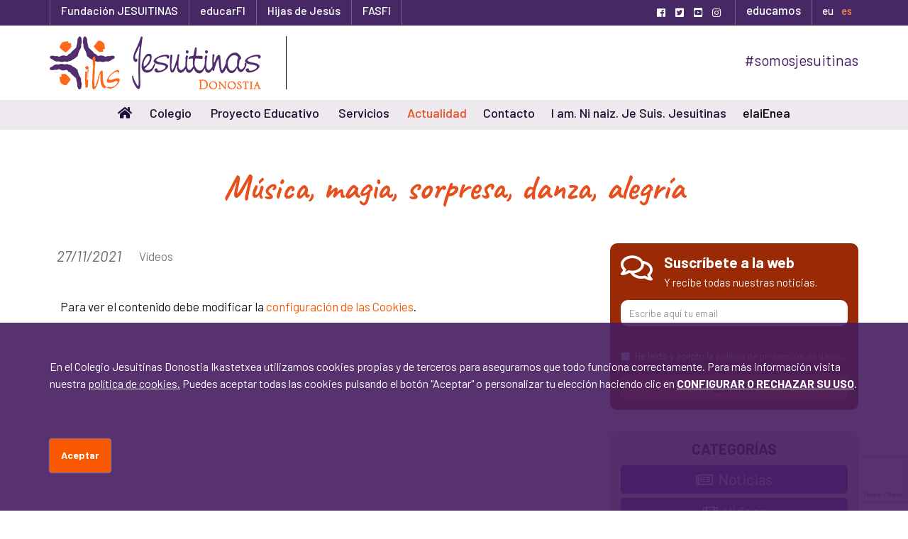

--- FILE ---
content_type: text/html
request_url: https://jesuitinasdonostia.eus/musica-magia-sorpresa-danza-alegria
body_size: 14113
content:


    <!DOCTYPE html>
    <!--[if lt IE 7]>      <html class="no-js lt-ie9 lt-ie8 lt-ie7" lang="es"> <![endif]-->
    <!--[if IE 7]>         <html class="no-js lt-ie9 lt-ie8" lang="es"> <![endif]-->
    <!--[if IE 8]>         <html class="no-js lt-ie9" lang="es"> <![endif]-->
    <!--[if gt IE 8]><!--> <html class="no-js" lang="es"> <!--<![endif]-->
<head>
        <meta charset="utf-8">
    <meta http-equiv="X-UA-Compatible" content="IE=edge,chrome=1">
    <meta name="viewport" content="width=device-width, initial-scale=1">
    <title>Música, magia, sorpresa, danza, alegría | Colegio Jesuitinas Donostia Ikastetxea</title>
                <meta content='Música, magia, sorpresa, danza, alegría' property='og:title'/>
                    <meta content='https://jesuitinasdonostia.eus/musica-magia-sorpresa-danza-alegria' property='og:url'/>
                    <meta content='Colegio Jesuitinas Donostia Ikastetxea' property='og:site_name'/>
                    <meta content='Música, magia, sorpresa, danza, alegría' property='og:description'/>
                    <meta name="description" content="" />
        <meta name="keywords" content="" />
            <meta name="robots" content="INDEX,FOLLOW" />
    <script>
                var gmaps_lat = "43.30053765094998";
        var gmaps_lng = " -1.9897927196434466";
        var gmaps_zoom = 18;
        var gmaps_maptype = "HYBRID";
        
        var uaAnalitics = "UA-132744373-1";

        var titulopolitica = 'Para ver el contenido debe modificar la <a class=\"config-cookies\" href=\"#\">configuración de las Cookies</a>.';
    </script>

    <link rel="shortcut icon" href="https://jesuitinasdonostia.eus/favicon.ico" type="image/x-icon" />

                                                                                                                                                                                                                                                                                                                                                                                                                                                                                                                                                                                                                                                                                                                                                                                                                                                                                                                                                                                                                                                                                                                                                                                                                                                                                                                                                                                                                                                                                                                                                                                                                                                                                                                                                                                                                                                                                                                                                                                                                                                                                                                                                                                                                                                                                                                                                                                                                                                                                                                                                                                                                                                                                                                                                                                                                                                                                                                                                                                                                                                                                                                                                                                                                                                                                                                                                                                                                                                                                                                                                                                                                                                                                                                                                                                                                                                                                                                                                                                                                                                                                                                                                                                                                                                                                                                                                                                                                                                                                                                                                                                                                                                                                                                                                                                                                                                                                                                                                                                                                                                                                                                                                                                                                                                                                                                                                                                                                                                                                                                                                                                                                                                                                                                                                                                                                                                                                                                                                                                                                                                                                                                                                                                                                                                                                                                                                                                                                                                                                                                                                                                                                                                                                                                                                                                                                                                                                                                                                                                                                                                                                                                                                                                                                                                                                                                                                                                                                                                                                                                                                                                                                                                                                                                                                                                                                                                                                                                                                                                                                                                                                                                                                                                                                                                                                                                                                                                                                                                                                                                                                                                                                                                                                                                                                                                                                                                                                                                                                                                                                                                                                                                                                                                                                                                                                                                                                                                                                                                                                                                                                                                                                                                                                                                                                                                                                                                                                                                                                                                                                                                                            
    <link rel="alternate" hreflang="eu" href="https://jesuitinasdonostia.eus/musika-magia-alaitasuna-sorpresa-dantza" />            <link href="https://fonts.googleapis.com/css?family=Barlow:100,100i,200,200i,300,300i,400,400i,500,500i,600,600i,700,700i,800,800i,900,900i|Caveat:400,700" rel='stylesheet' type='text/css' media='all' />
                    <link href="https://jesuitinasdonostia.eus/min/f=css/plugins/jquery-ui/smoothness/jquery-ui.min.css,css/plugins/jquery.colorbox/colorbox.css,css/bootstrap.min.css,css/bootstrap-theme.min.css,css/fontawesome-all.min.css,css/bootstrap-social.css,css/main.css,temas/jesuitinas/css/estilos.css,temas/jesuitinas/css/cookies.css" rel='stylesheet' type='text/css' media='all' />
            <script src="https://www.google.com/recaptcha/api.js?hl=es"></script>

            <!-- RECAPTCHA 3 -->
        <script src="https://www.google.com/recaptcha/api.js?render=6Lc-Qd8ZAAAAAKOGkRz2bS_my2HmnizzhlqcHw4v"></script>
                    <script src="https://jesuitinasdonostia.eus/min/f=js/jquery-1.9.1.min.js,js/modernizr-2.6.2.min.js,js/_init_public.js"></script>
    
        <!--[if lte IE 9]>
    <script src='http://ie7-js.googlecode.com/svn/version/2.1(beta4)/IE9.js'></script>
    <script src='http://css3-mediaqueries-js.googlecode.com/svn/trunk/css3-mediaqueries.js'></script>
    <![endif]-->

</head>

<body class="chrome    selector_idioma  " itemscope itemtype="http://schema.org/ItemPage">


<div id="header-bg" class="container-fluid sin_padd">
    <div id="top-header" class="container-fluid sin_padd ">
        <div class="container ">
            <div class="col-md-7 bloque col-xs-12">
                <div class="min-bloque pull-left">
                    <a target="_blank" href="https://jesuitinas.es">Fundación JESUITINAS</a>
                </div>
                <div class="min-bloque pull-left">
                    <a target="_blank" href="https://educarfi.org//">educarFI</a>
                </div>
                <div class="min-bloque pull-left">
                    <a target="_blank" href="https://hijasdejesus.es">Hijas de Jesús</a>
                </div>
                <div class="min-bloque pull-left">
                    <a target="_blank" href="https://fasfieuskadi.wordpress.com/">FASFI</a>
                </div>

            </div>
            
                <nav id="langs" class="pull-right">
                                        
                    <ul>
                        
                            <li class="eu  first "><a href="https://jesuitinasdonostia.eus/musika-magia-alaitasuna-sorpresa-dantza" title="Euskara" data-toggle="tooltip" data-placement="bottom">eu</a></li>
                            
                            <li class="es selected  last"><abbr title="Idioma actual: Castellano" data-toggle="tooltip" data-placement="bottom">es</abbr></li>
                                                </ul>
                </nav>
                        <div class="min-bloque pull-right">
                <a target="_blank"
                    href="https://sso2.educamos.com/Autenticacion/Acceder?ReturnUrl=%2Fissue%2Fwsfed%3Fwa%3Dwsignin1.0%26wtrealm%3Dhttps%253a%252f%252fnsdearanzazu-hj-donostia.educamos.com%252f%26wctx%3Drm%253d0%2526id%253dpassive%2526ru%253d%25252f%26wct%3D2019-01-08T09%253a53%253a11Z">educamos</a>
            </div>
            <div class="socials pull-right">
                <ul>
                                            <li><a href="https://es-es.facebook.com/jesuitinasdonostia/" target="_blank" class="  " title="Facebook"
                                data-toggle="tooltip" data-placement="bottom"><i class="fab fa-facebook"></i></a></li>
                                                                <li><a href="https://twitter.com/JesuitinasDSS" target="_blank" class=" " title="Twitter"
                                data-toggle="tooltip" data-placement="bottom"><i class="fab fa-twitter-square"></i></a></li>
                                                                                    <li><a href="https://www.youtube.com/channel/UCb1xu0oR5tIygD1F5oKwsKQ" target="_blank" class="  " title="Youtube"
                                data-toggle="tooltip" data-placement="bottom"><i class="fab fa-youtube-square"></i></a></li>
                                                                <li><a href="https://www.instagram.com/jesuitinas_donostia/" target="_blank" class="" title="Instagram"
                                data-toggle="tooltip" data-placement="bottom"><i class="fab fa-instagram"></i></a></li>
                                                                                                                    </ul>
            </div>
        </div>
    </div>
    <header class="container">
        <div id="logo" class="pull-left col-md-6 col-sm-10 col-12 ">
                                            <a
                    href="https://jesuitinasdonostia.eus">
                                    <img class="img-responsive logo" src="https://jesuitinasdonostia.eus/img/logo.png"
                        alt="Colegio Jesuitinas Donostia Ikastetxea" />
                                    </a>
                                                    <!-- <a href="https://jesuitinasdonostia.eus/programa-diploma-16-18-anos-bachillerato-internacional">
                <img class="img-responsive bi" src="https://jesuitinasdonostia.eus/img/logo_bi.png" alt="BI">
            </a> -->
        </div>
        <div class="pull-right somos">
            <a target="_blank" href="https://twitter.com/search?q=%20%23somosjesuitinas&src=typd">#somosjesuitinas</a>
        </div>

    </header>
</div>
<div id="main-nav-bg" class="container-fluid">
    <nav id="main-nav" class="navbar navbar-default container">
        <div class="navbar-header">
            <button type="button" class="navbar-toggle collapsed" data-toggle="collapse" data-target="#main-nav-menu">
                <span class="sr-only">Mostrar/ocultar navegación</span>
                <span class="icon-bar"></span>
                <span class="icon-bar"></span>
                <span class="icon-bar"></span>
            </button>
            <div class="pull-left visible-xs nav-xs-text">Menú</div>
        </div>
        <div class="collapse navbar-collapse" id="main-nav-menu">
            <ul id="menu" class="nav navbar-nav dropdown">
                                
                    <li class="first-level    ">

                        <a class=" dropdown-toggle" href="https://jesuitinasdonostia.eus/portada ">                        <i class="fas fa-home"></i>                        </a>
                                            </li>


                    
                    <li class="first-level mnu-deplegable   ">

                        <span class="dropdown"><span>                        Colegio                        <span class="conector"></span></span></span>
                        <ul class="dropdown-content" role="menu" style="display:none"><li><a   href="https://jesuitinasdonostia.eus/quienes-somos">Quiénes somos</a></li><li><a   href="https://jesuitinasdonostia.eus/accion-evangelizadora">Acción evangelizadora</a></li><li><a   href=" https://fasfieuskadi.wordpress.com/" target="_blank">FASFI</a></li><li><a   href="https://jesuitinasdonostia.eus/instalaciones">Instalaciones</a></li></ul>                    </li>


                    
                    <li class="first-level mnu-deplegable   ">

                        <span class="dropdown"><span>                        Proyecto Educativo                        <span class="conector"></span></span></span>
                        <ul class="dropdown-content" role="menu" style="display:none"><li><a   href="https://jesuitinasdonostia.eus/haurreskola">Haurreskola</a></li><li><a   href="https://jesuitinasdonostia.eus/ed-infantil-3-6-anos">Ed. Infantil 3-6 años</a></li><li><a   href="https://jesuitinasdonostia.eus/ed-primaria-6-12-anos">Ed. Primaria 6-12 años</a></li><li><a   href="https://jesuitinasdonostia.eus/ed-secundaria-12-16-anos">Ed. Secundaria 12-16 años</a></li><li><a   href="https://jesuitinasdonostia.eus/proyecto-lingistico">Proyecto Lingüístico</a></li><li><a   href="https://jesuitinasdonostia.eus/proyecto-tecnologico">Proyecto Tecnológico</a></li></ul>                    </li>


                    
                    <li class="first-level mnu-deplegable   ">

                        <span class="dropdown"><span>                        Servicios                        <span class="conector"></span></span></span>
                        <ul class="dropdown-content" role="menu" style="display:none"><li><a   href="https://jesuitinasdonostia.eus/departamento-de-orientacion">Departamento de orientación</a></li><li><a   href="https://jesuitinasdonostia.eus/transporte">Transporte</a></li><li><a   href="https://jesuitinasdonostia.eus/comedor">Comedor</a></li><li><a   href="https://jesuitinasdonostia.eus/haur-txoko">Haur Txoko</a></li><li><a   href="https://jesuitinasdonostia.eus/extraescolares">Extraescolares</a></li></ul>                    </li>


                    
                    <li class="first-level  active  ">

                        <a class=" dropdown-toggle" href="https://jesuitinasdonostia.eus/actualidad ">                        Actualidad                        </a>
                                            </li>


                    
                    <li class="first-level    ">

                        <a class=" dropdown-toggle" href="https://jesuitinasdonostia.eus/contacto ">                        Contacto                        </a>
                                            </li>


                    
                    <li class="first-level    ">

                        <a class=" dropdown-toggle" href="https://jesuitinasdonostia.eus/i-am-ni-naiz-je-suis-jesuitinas ">                        I am. Ni naiz. Je Suis. Jesuitinas                        </a>
                                            </li>


                                    <!-- <li class="first-level   ">
                    <a href="https://www.etorkizunekoeskola.eus/es" class="efecto_Next_Bidea" target="_blank">Next Bidea</a> 
                </li> -->
                <li class="first-level   ">
                    <a href="https://elaienea.eus/es/" class="elaiaEnea"
                        target="_blank">elaiEnea</a>
                </li>
            </ul>
        </div>
    </nav>
</div>
<div id="section-bg"
    class="section-gallery-3-cols container-fluid">
<section class="section-gallery-3-cols have-menu container sec459  " itemscope itemtype="http://schema.org/BlogPosting" >


        
        


        <h1 class="normal"  itemprop="name">Música, magia, sorpresa, danza, alegría</h1>
 

        
        
                <div class="content-section col-xs-12 col-sm-7 col-md-8 col-lg-8 ">
                <div class="row">
                <script>
    function IgualarAlturaLateralesArticulos(contenedor_todo,contenedor_lateral_1,contenedor_lateral_2){

        $('#content-articles').children(contenedor_todo).children('.thumbnail').each(function(){
            var h_1 = $(this).children('.row').children(contenedor_lateral_1).innerHeight();
            var h_2 = $(this).children('.row').children(contenedor_lateral_2).innerHeight();
            var h_Final = (h_1 >= h_2) ? h_1 : h_2;

            $(this).children('.row').children(contenedor_lateral_1).innerHeight(h_Final);
            $(this).children('.row').children(contenedor_lateral_2).innerHeight(h_Final);
        })
    }

    function IgualarAlturasArticles(contenedor_todo,contenedor_lateral_1,contenedor_lateral_2){
        var h_Article = 0;
        $('#content-articles').children(contenedor_todo).children('.thumbnail').each(function(){
            if($(this).innerHeight() > h_Article){
                h_Article = $(this).innerHeight();
            }
        });

        if(h_Article > 0){
            $('#content-articles').children(contenedor_todo).children('.thumbnail').each(function(){
               $(this).innerHeight(h_Article);
            });
        }

        $('#content-articles').children(contenedor_todo).children('.thumbnail').each(function(){
            if(!$(this).parent().hasClass('img-top')) {
                var h_1 = $(this).children('.row').children(contenedor_lateral_1).innerHeight();
                var h_2 = $(this).children('.row').children(contenedor_lateral_2).innerHeight();
                var h_Final = (h_1 >= h_2) ? h_1 : h_2;

                if (h_Final < h_Article) {
                    h_Final = h_Article;
                }

                $(this).children('.row').children(contenedor_lateral_1).innerHeight(h_Final);
                $(this).children('.row').children(contenedor_lateral_2).innerHeight(h_Final);
            }
        })


    }

    $(document).ready(function(){
                $('a[rel="gallery"]').colorbox({
            maxWidth:'95%',
            maxHeight:'95%'
        });

        $('a[rel="gallery_xs"]').colorbox({
            maxWidth:'95%',
            maxHeight:'95%'
        });

                setTimeout(IgualarAlturaLateralesArticulos('article.img-right.cols-1','.img','.text'),500);
        setTimeout(IgualarAlturaLateralesArticulos('article.img-left.cols-1','.img','.text'),500);
        setTimeout(IgualarAlturaLateralesArticulos('article.img-right.cols-1','.video','.text'),500);
        setTimeout(IgualarAlturaLateralesArticulos('article.img-left.cols-1','.video','.text'),500);

                setTimeout(IgualarAlturasArticles('article.cols-2','.img','.text'),500);
        setTimeout(IgualarAlturasArticles('article.cols-3','.img','.text'),500);
        setTimeout(IgualarAlturasArticles('article.cols-4','.img','.text'),500);
    })
</script><time datetime="2021-11-27" id="fecha_pub" class="pull-left" itemprop="datePublished">27/11/2021</time>

<ul id="categories" class="list-inline pull-left post-categories">
            <li><a href="https://jesuitinasdonostia.eus/actualidad/videos">Vídeos</a></li>
    </ul>
<div class="clearfix"></div>
    <div id="header-video" class="col-xs-12 embed-responsive embed-responsive-16by9">
        <iframe class="embed-responsive-item"  src="" srcCookie="https://www.youtube.com/embed/jqcwFnMoDFM?modestbranding=1&wmode=transparent&hd=1&rel=0&showinfo=0&fs=1"  width="1,170" height="658" frameborder="0" wmode="Opaque" allowfullscreen webkitallowfullscreen mozallowfullscreen></iframe>    </div>
<span itemprop="text">    <div class="texto"><p><span style="font-weight: 400;">&nbsp;&nbsp;&nbsp;Hemos estado en la sede de <strong>LA ORQUESTA SINF&Oacute;NICA DE EUSKADI,</strong> donde hemos disfrutado de un interesante concierto en el que se ha recreado la magia de la m&uacute;sica llegada al circo. Una explosi&oacute;n de alegr&iacute;a y fantas&iacute;a a trav&eacute;s de m&uacute;sicas de diferentes estilos combinada con humor, juegos de magia e intr&eacute;pidos equilibristas que nos han hecho disfrutar a grandes y peque&ntilde;os.</span></p>
<p><span style="font-weight: 400;">&nbsp;&nbsp;&nbsp;&nbsp;&nbsp;&nbsp;Durante las semanas anteriores, hemos preparado esta visita, conociendo qu&eacute; es una orquesta y centr&aacute;ndonos en los dos instrumentos que m&aacute;s han aparecido: la trompeta y el viol&iacute;n. Una vez m&aacute;s, aprendemos disfrutando y, esta vez, cantando y bailando.</span></p>
<p><span style="font-weight: 400;">Nos hemos dado cuenta de que estamos rodeados de sonidos y silencios, melod&iacute;as, canciones&hellip; La m&uacute;sica es un medio de expresi&oacute;n universal y es de gran ayuda en nuestro desarrollo cognitivo, social, motor, emocional, del lenguaje&hellip; puesto que genera gran </span><strong>actividad neuronal.</strong></p>
<p><strong>&iquest;Sabes que la m&uacute;sica es el est&iacute;mulo humano que m&aacute;s partes del cerebro activa?</strong></p>
<p><span style="font-weight: 400;">Incluir la m&uacute;sica como parte del desarrollo de nuestras hijas e hijos es dar importancia a una herramienta que aporta muchos aspectos positivos.&nbsp;</span></p>
<p><span style="font-weight: 400;">En el colegio somos conscientes, y por eso llevamos adelante nuestro </span><strong><em>Programa Musical como parte de la Estimulaci&oacute;n Temprana.&nbsp;</em></strong></p>
<p><span style="font-weight: 400;">Os comentamos algunos de los beneficios que observamos:</span></p>
<ul>
<li style="font-weight: 400;"><strong>aumento de la atenci&oacute;n, concentraci&oacute;n, memoria&hellip;</strong></li>
</ul>
<p><span style="font-weight: 400;">F&aacute;cilmente aprenden letras y reproducen lo escuchado de un modo l&uacute;dico y al mismo tiempo focalizando la atenci&oacute;n.&nbsp;</span>&nbsp;</p>
<ul>
<li><strong><strong>mejora la expresi&oacute;n oral y corporal</strong></strong>&nbsp;</li>
</ul>
<p><span style="font-weight: 400;">Conocer y hacer suyo el ritmo de la canci&oacute;n posibilita repetir frases complejas que de otro modo no utilizar&iacute;a. Ampl&iacute;a el vocabulario. La expresi&oacute;n corporal a trav&eacute;s del baile ayuda a mejorar el dominio sobre el propio cuerpo, as&iacute; como sentido espacial al ser consciente del espacio en el que est&aacute;. Al bailar adquiere coordinaci&oacute;n, fuerza muscular....&nbsp;</span></p>
<ul>
<li style="font-weight: 400;"><strong>potencia la resoluci&oacute;n de problemas</strong></li>
</ul>
<p><span style="font-weight: 400;">La m&uacute;sica consta de patrones r&iacute;tmicos que ayudan a desarrollar la l&oacute;gica, el razonamiento, la identificaci&oacute;n de problemas y darles respuestas creativas.&nbsp;</span>&nbsp;</p>
<ul>
<li><strong><strong>estimula la imaginaci&oacute;n, la creatividad</strong></strong>&nbsp;</li>
</ul>
<p><span style="font-weight: 400;">desarrollando el mundo interior del ni&ntilde;o, la sensibilidad, empat&iacute;a, la interioridad&hellip; creciendo en habilidades como el asombro, agradecimiento...</span>&nbsp;</p>
<ul>
<li><strong><strong>aumenta la sociabilidad</strong></strong>&nbsp;</li>
</ul>
<p><span style="font-weight: 400;">La m&uacute;sica da la oportunidad de interactuar con otros ni&ntilde;os y adultos.Ayuda a sentirse parte de un grupo, fortalece la pertenencia.</span>&nbsp;</p>
<ul>
<li><strong><strong>desarrolla el mundo emocional</strong></strong>&nbsp;</li>
</ul>
<p><span style="font-weight: 400;">Escuchar, producir, sentir la m&uacute;sica suscita emociones en ni&ntilde;os y adultos, emociones agradables y otras no tanto&hellip; la m&uacute;sica ayuda a expresar un mundo interior que muchas veces nos es imposible hacerlo con la palabra.</span>&nbsp;</p>
<ul>
<li><strong><strong>ayuda a crecer en autoestima</strong></strong>&nbsp;</li>
</ul>
<p><span style="font-weight: 400;">Reproducir una letra, crear un baile, expresar emociones&hellip; son acciones que favorecen el autoconcepto y el reconocimiento propio de habilidades a veces ocultas.</span></p>
<p>&nbsp;</p>
<p><span style="font-weight: 400;">Una vez pasados los a&ntilde;os, este desarrollo cerebral favorece a la persona adulta en la que se ha convertido nuestra hija/o. Por tanto, <strong>la m&uacute;sica es un refuerzo positivo y poderoso para todos.</strong></span></p>
<p>&nbsp;</p>
<p>&nbsp;</p>
<p><span style="font-weight: 400;">Una gran suerte poder vivir esta experiencia. Hemos aprendido mucho, pero sobre todo hemos vivido. Muchas gracias a OSE y... dispuestxs a repetir.&nbsp;</span><span style="font-weight: 400;">Mila-mila esker!!</span></p></div>
</span><div class="clearfix"></div>
<script>
    /*
     $(document).ready(function(){
          onYouTubeIframeAPIReady();

    var tag = document.createElement('script');
    tag.src = "//www.youtube.com/iframe_api";
    var firstScriptTag = document.getElementsByTagName('script')[0];
    firstScriptTag.parentNode.insertBefore(tag, firstScriptTag);

    var player;
    function onYouTubeIframeAPIReady() {
        alert('s');
        $( "iframe" ).each(function( index ) {

            var cod = $(this).attr('codigo_video');
            player+index= new YT.Player('player'+index, {

                videoId: cod',
                events: {
                    'onStateChange': onPlayerStateChange
                }
            });

        });
    }

    function onPlayerStateChange(event) {
        if (event.data == YT.PlayerState.PLAYING) {
            stopVideo(event.target.a.id);
        }
    }

    function stopVideo(player_id) {

            player1.stopVideo();

    }
    });
    */
</script><div class="clearfix"></div>
<script>
    $(document).ready(function(){
        $('a#politica-comentarios').on('click',function(e){
            e.preventDefault();
            title = 'INFORMACIÓN BÁSICA';
            html = '<p>FUNDACIÓN EDUCATIVA JESUITINAS, como responsable del tratamiento, te informa que los datos son recabados con la intención de: Gestionar el desarrolloy cumplimiento delformulario de contacto, atender las solicitudes de atención al cliente o cumplimentar el propio desarrollo y comunicado de posibles actualizaciones. La base jurídica para el tratamiento se basará en el consentimiento del interesado. Sus datos no se cederán a terceros con fines comerciales. Cualquier persona tendrá derecho a solicitar el acceso, rectificación, supresión, limitación del tratamiento, oposición o derecho a la portabilidad de sus datos personales, escribiéndonos a info@jesuitinasdonostia.eus, indicando el derecho que desea ejercer. Podrás obtener más información en la sección de política de privacidad al pie de esta página</p>'+
            '<p>De este modo, se compromete al cumplimiento de su obligación de secreto de los datos de carácter personal y de su deber de guardarlos y adoptar todas las medidas necesarias para evitar su alteración, pérdida, tratamiento o uso no autorizado. Por lo tanto, dicha información no será cedida a terceros.</p>'+
            '<p>Usted tiene el derecho de acceso, rectificación, cancelación y oposición al tratamiento de sus datos, que puede ejercitar enviándonos una solicitud a Colegio Jesuitinas Donostia Ikastetxea indicando la referencia \"protección de datos\".</p>';
            clase = 'info';
            buttons = {
                'Aceptar' : {
                    'clase'  : 'info',
                    'accion' : 'close'
                }
            }

            launch_modal_alert(title,html,clase,buttons);
        })

        $('#form-comments').on('click','button',function(){
            /* Quitamos marcas de errores */
            $('#form-comments input').parent().parent().removeClass('has-error');
            $('#form-comments textarea').parent().parent().removeClass('has-error');
            /* Comprobacion de errores */
            $.ajax({
                dataType : 'json',
                data: {accion_ajax : 'comprobar_formulario_comentarios', input_nombre : $('#form-comments input#form_nombre').val(), input_email : $('#form-comments input#form_email').val(), input_comentarios : $('#form-comments textarea#form_comentarios').val(), input_aceptar : (!$('#form-comments input#form_aceptar').prop('checked') ? 0 : 1), recaptcha_response : $('[name="g-recaptcha-response"]').val()},
                success: function(data){
                    if(data.no_error != 1){
                        //Errores
                        html = '<p>No se ha procesado el <strong>Comentario</strong> porque ocurrieron los siguientes errores:</p>';
                        html += '<ul>';
                        for(error in data){
                            $('#form_' + error).parent().parent().addClass('has-error');
                            html += '<li>' + data[error] + '</li>';
                        }
                        html += '</ul>';

                        buttons = {
                            'Aceptar' : {
                                'clase'  : 'info',
                                'accion' : 'close'
                            }
                        }

                        launch_modal_alert('',html,'danger',buttons);

                    }else{
                        //Sin errores, procesamos formulario
                        $.ajax({
                            dataType : 'json',
                            data : {accion_ajax : 'comentario', secciones_id : 459, input_nombre : $('#form-comments input#form_nombre').val(), input_email : $('#form-comments input#form_email').val(), input_comentarios : $('#form-comments textarea#form_comentarios').val()},
                            success: function(data){
                                if(parseInt(data.error) == 1){
                                    html = '<p>No se ha podido procesar correctamente el <strong>Comentario</strong>. Por favor intentalo más tarde.</p>';
                                    clase = 'danger';
                                }else{
                                    html = '<p>Se ha procesado correctamente el <strong>Comentario</strong>. Ha quedado pendiente de validación por parte de un administrador.</p>';
                                    clase = 'success';
                                }

                                buttons = {
                                    'Aceptar' : {
                                        'clase'  : 'info',
                                        'accion' : 'close'
                                    }
                                }

                                launch_modal_alert('',html,clase,buttons);

                            }
                        })
                    }
                }
            });


        });
    })
</script>
<div id="comments" class="col-xs-12">
    <h3>Escribe tu comentario</h3>
    <form action="/musica-magia-sorpresa-danza-alegria" method="post" class="form-horizontal" id="form-comments">
        <div class="form-group">
            <label for="form_nombre" class="col-md-2 control-label">Nombre:<span class="text-danger">*</span></label>
            <div class="col-md-10">
                <input type="text" name="form[nombre]" id="form_nombre" placeholder="Escribe tu nombre completo" value="" class="form-control" />
            </div>
        </div>
        <div class="form-group">
            <label for="form_email" class="col-md-2 control-label">E-mail:<span class="text-danger">*</span></label>
            <div class="col-md-10">
                <input type="email" name="form[email]" id="form_email" placeholder="Escribe tu email (example@mail.com)" value="" class="form-control" />
            </div>
        </div>
        <div class="form-group">
            <label for="form_comentarios" class="col-md-2 control-label">Comentarios:<span class="text-danger">*</span></label>
            <div class="col-md-10">
                <textarea name="form[comentarios]" id="form_comentarios" placeholder="Escribe tus comentarios" class="form-control" rows="5"></textarea>
            </div>
        </div>
        <div class="form-group recaptcha">
            <label for="recaptcha_response_field" class="sr-only">Captcha</label>
            <div class="col-md-offset-2 col-md-10">
                            </div>
        </div>
        <div class="form-group">
            <div class="col-md-offset-2 col-md-10">
                <div class="checkbox">
                    <label>
                        <input type="checkbox" name="form[aceptar]" id="form_aceptar" value="1" /> He leído y acepto la <a href="#" id="politica-comentarios">política de protección de datos</a>.<span class="text-danger">*</span>
                    </label>
                </div>
            </div>
        </div>
        <div class="form-group">
            <div class="col-md-9 text-right help-block">
                Los campos marcados con <span class="text-danger">*</span> son obligatorios            </div>
            <div class="col-md-3">
                <button type="button" class="btn btn-default">Enviar</button>
            </div>
        </div>
    </form>
</div>
<div class="clearfix"></div>            </div>
        </div>

        <aside id="aside-blog" class="col-lg-4 col-md-4 col-sm-5 col-xs-12">
    <script>
    $(document).ready(function(){
        $('#blog-subscription a#politica').on('click',function(e){
            e.preventDefault();
            title = 'INFORMACIÓN BÁSICA';
            html = '<p>FUNDACIÓN EDUCATIVA JESUITINAS, como responsable del tratamiento, te informa que los datos son recabados con la intención de: Gestionar el desarrolloy cumplimiento delformulario de contacto, atender las solicitudes de atención al cliente o cumplimentar el propio desarrollo y comunicado de posibles actualizaciones. La base jurídica para el tratamiento se basará en el consentimiento del interesado. Sus datos no se cederán a terceros con fines comerciales. Cualquier persona tendrá derecho a solicitar el acceso, rectificación, supresión, limitación del tratamiento, oposición o derecho a la portabilidad de sus datos personales, escribiéndonos a info@jesuitinasdonostia.eus, indicando el derecho que desea ejercer. Podrás obtener más información en la sección de política de privacidad al pie de esta página</p>'+
                '<p>De este modo, se compromete al cumplimiento de su obligación de secreto de los datos de carácter personal y de su deber de guardarlos y adoptar todas las medidas necesarias para evitar su alteración, pérdida, tratamiento o uso no autorizado. Por lo tanto, dicha información no será cedida a terceros.</p>'+
                '<p>Usted tiene el derecho de acceso, rectificación, cancelación y oposición al tratamiento de sus datos, que puede ejercitar enviándonos una solicitud a Colegio Jesuitinas Donostia Ikastetxea indicando la referencia \"protección de datos\".</p>';
            clase = 'info';
            buttons = {
                'Aceptar' : {
                    'clase'  : 'info',
                    'accion' : 'close'
                }
            }

            launch_modal_alert(title,html,clase,buttons);
        })

            })
</script>
<div id="blog-subscription" class="block col-xs-12">
        <div class="left-bloque">
        <i class="far fa-comments"></i>
    </div>
    <div class="right-bloque">
        <h2>Suscríbete a la web</h2>
        <p>Y recibe todas nuestras noticias.</p>
    </div>
    <form id="form-blog-subscription" method="post" action="/musica-magia-sorpresa-danza-alegria" class="form-horizontal"   data-recaptcha="subscription_aside" data-sitekey="6Lc-Qd8ZAAAAAKOGkRz2bS_my2HmnizzhlqcHw4v"  >
        <input type="hidden" id="form_subscription_block" name="form_subscription_block" value="1" />
        <div class="form-group">
            <label class="sr-only" for="form_mail">E-mail</label>
            <div class="col-xs-12">
                <input type="email" name="form[mail]" id="form_mail" value="" required="required" placeholder="Escribe aquí tu email" class="form-control" />
            </div>
        </div>
        <div class="form-group">
            <div class="col-xs-12">
                <div class="checkbox">
                    <label for="form_aceptar">
                        <input type="checkbox" id="form_aceptar" name="form[aceptar]" value="1" required="required" />
                        He leído y acepto la <a href="#" id="politica">política de protección de datos</a>.                    </label>
                </div>
            </div>
        </div>
        <button type="submit" class="btn btn-default col-xs-12">Enviar</button>
    </form>
</div>    <script>
    $(document).ready(function(){
        $('select#blog-category').on('change',function(){
            if($(this).val() != ''){
                window.location.href = $(this).val();
            }
        })
    })
</script>

<div id="blog-categories" class="block col-xs-12">
    <h2>Categorías</h2>
    <div class="form-horizontal">
        <div class="form-group">
            <div class="col-xs-12">
                <label class="sr-only">Categorías</label>
                <ul>
                                            <li> <a class="" href="https://jesuitinasdonostia.eus/actualidad/noticias"><i class="  far fa-newspaper"></i>Noticias</a></li>
                                            <li> <a class="" href="https://jesuitinasdonostia.eus/actualidad/videos"><i class=" fas fa-film"></i>Vídeos</a></li>
                                            <li> <a class="" href="https://jesuitinasdonostia.eus/actualidad/galerias"><i class=" far fa-image"></i>Galerías</a></li>
                                    </ul>

            </div>
        </div>
    </div>
</div>    <div id="lasts-posts" class="block col-xs-12">
    <h2>Últimos artículos</h2>
    <ul>
                <li class="first ">
            <div class="info">
                <span class="data pull-left">02/09/2025</span>
                            </div>
            <div class="clearfix"></div>
            <a href="https://jesuitinasdonostia.eus/nuevo-curso-nueva-ubicacion-mas-oportunidades">Nuevo curso, nueva ubicación... más oportunidades!!</a>
        </li>
            <li class=" ">
            <div class="info">
                <span class="data pull-left">02/09/2025</span>
                            </div>
            <div class="clearfix"></div>
            <a href="https://jesuitinasdonostia.eus/actualidad-nuevo-curso-nueva-ubicacion-mas-oportunidades">Nuevo curso, nueva ubicación... más oportunidades!!</a>
        </li>
            <li class=" ">
            <div class="info">
                <span class="data pull-left">30/05/2025</span>
                            </div>
            <div class="clearfix"></div>
            <a href="https://jesuitinasdonostia.eus/primer-premio-otra-vez">Primer premio... otra vez!!</a>
        </li>
            <li class=" ">
            <div class="info">
                <span class="data pull-left">31/01/2025</span>
                            </div>
            <div class="clearfix"></div>
            <a href="https://jesuitinasdonostia.eus/con-los-pies-en-las-raices-y-las-manos-hacia-las-estrellas">Con los pies en las raíces... y las manos hacia las estrellas.</a>
        </li>
            <li class=" last">
            <div class="info">
                <span class="data pull-left">30/01/2025</span>
                            </div>
            <div class="clearfix"></div>
            <a href="https://jesuitinasdonostia.eus/damos-segundas-oportunidades">¿Damos segundas oportunidades?</a>
        </li>
        </ul>
</div>        <script>
    $(document).ready(function(){
                $('#posts-history li.no-data a').on('click',function(e){
            e.preventDefault();
        })

                $('#posts-history li.year > a').on('click',function(e){
            e.preventDefault();
            $(this).parent().toggleClass('active');
            if($(this).children('i.glyphicon').hasClass('glyphicon-triangle-right')){
                $(this).children('i.glyphicon').removeClass('glyphicon-triangle-right').addClass('glyphicon-triangle-bottom');
            }else{
                $(this).children('i.glyphicon').removeClass('glyphicon-triangle-bottom').addClass('glyphicon-triangle-right');
            }

            if($(this).parent().children('ul').hasClass('hide')){
                $(this).parent().children('ul').css({display:'none'}).removeClass('hide').slideToggle();
            }else{
                $(this).parent().children('ul').slideToggle(function(){
                    $(this).parent().children('ul').addClass('hide');
                })
            }

        })
    })
</script>
<div id="posts-history" class="block col-xs-12">
    <h2>Histórico de entradas</h2>
    <ul class="row">
                <li class="year col-xs-12 active first ">
            <a href="#"><i class="fas fa-caret-down"></i>2025</a>
            <ul class="">
                            <li class="col-xs-6 text-center first ">
                    <a href="https://jesuitinasdonostia.eus/actualidad/olds/2025/1">ENE (3)</a>
                </li>
                            <li class="col-xs-6 text-center last no-data">
                    <a href="https://jesuitinasdonostia.eus/actualidad/olds/2025/2">FEB</a>
                </li>
                            <li class="col-xs-6 text-center first no-data">
                    <a href="https://jesuitinasdonostia.eus/actualidad/olds/2025/3">MAR</a>
                </li>
                            <li class="col-xs-6 text-center last no-data">
                    <a href="https://jesuitinasdonostia.eus/actualidad/olds/2025/4">ABR</a>
                </li>
                            <li class="col-xs-6 text-center first ">
                    <a href="https://jesuitinasdonostia.eus/actualidad/olds/2025/5">MAY (1)</a>
                </li>
                            <li class="col-xs-6 text-center last no-data">
                    <a href="https://jesuitinasdonostia.eus/actualidad/olds/2025/6">JUN</a>
                </li>
                            <li class="col-xs-6 text-center first no-data">
                    <a href="https://jesuitinasdonostia.eus/actualidad/olds/2025/7">JUL</a>
                </li>
                            <li class="col-xs-6 text-center last no-data">
                    <a href="https://jesuitinasdonostia.eus/actualidad/olds/2025/8">AGO</a>
                </li>
                            <li class="col-xs-6 text-center first ">
                    <a href="https://jesuitinasdonostia.eus/actualidad/olds/2025/9">SEP (2)</a>
                </li>
                            <li class="col-xs-6 text-center last no-data">
                    <a href="https://jesuitinasdonostia.eus/actualidad/olds/2025/10">OCT</a>
                </li>
                            <li class="col-xs-6 text-center first no-data">
                    <a href="https://jesuitinasdonostia.eus/actualidad/olds/2025/11">NOV</a>
                </li>
                            <li class="col-xs-6 text-center last no-data">
                    <a href="https://jesuitinasdonostia.eus/actualidad/olds/2025/12">DIC</a>
                </li>
                        </ul>
        </li>
            <li class="year col-xs-12   ">
            <a href="#"><i class="fas fa-caret-right"></i>2024</a>
            <ul class="hide">
                            <li class="col-xs-6 text-center first ">
                    <a href="https://jesuitinasdonostia.eus/actualidad/olds/2024/1">ENE (4)</a>
                </li>
                            <li class="col-xs-6 text-center last ">
                    <a href="https://jesuitinasdonostia.eus/actualidad/olds/2024/2">FEB (8)</a>
                </li>
                            <li class="col-xs-6 text-center first ">
                    <a href="https://jesuitinasdonostia.eus/actualidad/olds/2024/3">MAR (7)</a>
                </li>
                            <li class="col-xs-6 text-center last ">
                    <a href="https://jesuitinasdonostia.eus/actualidad/olds/2024/4">ABR (4)</a>
                </li>
                            <li class="col-xs-6 text-center first ">
                    <a href="https://jesuitinasdonostia.eus/actualidad/olds/2024/5">MAY (4)</a>
                </li>
                            <li class="col-xs-6 text-center last ">
                    <a href="https://jesuitinasdonostia.eus/actualidad/olds/2024/6">JUN (3)</a>
                </li>
                            <li class="col-xs-6 text-center first no-data">
                    <a href="https://jesuitinasdonostia.eus/actualidad/olds/2024/7">JUL</a>
                </li>
                            <li class="col-xs-6 text-center last no-data">
                    <a href="https://jesuitinasdonostia.eus/actualidad/olds/2024/8">AGO</a>
                </li>
                            <li class="col-xs-6 text-center first no-data">
                    <a href="https://jesuitinasdonostia.eus/actualidad/olds/2024/9">SEP</a>
                </li>
                            <li class="col-xs-6 text-center last no-data">
                    <a href="https://jesuitinasdonostia.eus/actualidad/olds/2024/10">OCT</a>
                </li>
                            <li class="col-xs-6 text-center first ">
                    <a href="https://jesuitinasdonostia.eus/actualidad/olds/2024/11">NOV (4)</a>
                </li>
                            <li class="col-xs-6 text-center last ">
                    <a href="https://jesuitinasdonostia.eus/actualidad/olds/2024/12">DIC (3)</a>
                </li>
                        </ul>
        </li>
            <li class="year col-xs-12   ">
            <a href="#"><i class="fas fa-caret-right"></i>2023</a>
            <ul class="hide">
                            <li class="col-xs-6 text-center first ">
                    <a href="https://jesuitinasdonostia.eus/actualidad/olds/2023/1">ENE (4)</a>
                </li>
                            <li class="col-xs-6 text-center last ">
                    <a href="https://jesuitinasdonostia.eus/actualidad/olds/2023/2">FEB (3)</a>
                </li>
                            <li class="col-xs-6 text-center first ">
                    <a href="https://jesuitinasdonostia.eus/actualidad/olds/2023/3">MAR (7)</a>
                </li>
                            <li class="col-xs-6 text-center last ">
                    <a href="https://jesuitinasdonostia.eus/actualidad/olds/2023/4">ABR (3)</a>
                </li>
                            <li class="col-xs-6 text-center first ">
                    <a href="https://jesuitinasdonostia.eus/actualidad/olds/2023/5">MAY (9)</a>
                </li>
                            <li class="col-xs-6 text-center last ">
                    <a href="https://jesuitinasdonostia.eus/actualidad/olds/2023/6">JUN (8)</a>
                </li>
                            <li class="col-xs-6 text-center first ">
                    <a href="https://jesuitinasdonostia.eus/actualidad/olds/2023/7">JUL (2)</a>
                </li>
                            <li class="col-xs-6 text-center last ">
                    <a href="https://jesuitinasdonostia.eus/actualidad/olds/2023/8">AGO (2)</a>
                </li>
                            <li class="col-xs-6 text-center first no-data">
                    <a href="https://jesuitinasdonostia.eus/actualidad/olds/2023/9">SEP</a>
                </li>
                            <li class="col-xs-6 text-center last ">
                    <a href="https://jesuitinasdonostia.eus/actualidad/olds/2023/10">OCT (5)</a>
                </li>
                            <li class="col-xs-6 text-center first ">
                    <a href="https://jesuitinasdonostia.eus/actualidad/olds/2023/11">NOV (6)</a>
                </li>
                            <li class="col-xs-6 text-center last ">
                    <a href="https://jesuitinasdonostia.eus/actualidad/olds/2023/12">DIC (5)</a>
                </li>
                        </ul>
        </li>
            <li class="year col-xs-12   ">
            <a href="#"><i class="fas fa-caret-right"></i>2022</a>
            <ul class="hide">
                            <li class="col-xs-6 text-center first ">
                    <a href="https://jesuitinasdonostia.eus/actualidad/olds/2022/1">ENE (6)</a>
                </li>
                            <li class="col-xs-6 text-center last ">
                    <a href="https://jesuitinasdonostia.eus/actualidad/olds/2022/2">FEB (7)</a>
                </li>
                            <li class="col-xs-6 text-center first ">
                    <a href="https://jesuitinasdonostia.eus/actualidad/olds/2022/3">MAR (6)</a>
                </li>
                            <li class="col-xs-6 text-center last ">
                    <a href="https://jesuitinasdonostia.eus/actualidad/olds/2022/4">ABR (3)</a>
                </li>
                            <li class="col-xs-6 text-center first ">
                    <a href="https://jesuitinasdonostia.eus/actualidad/olds/2022/5">MAY (4)</a>
                </li>
                            <li class="col-xs-6 text-center last ">
                    <a href="https://jesuitinasdonostia.eus/actualidad/olds/2022/6">JUN (2)</a>
                </li>
                            <li class="col-xs-6 text-center first ">
                    <a href="https://jesuitinasdonostia.eus/actualidad/olds/2022/7">JUL (3)</a>
                </li>
                            <li class="col-xs-6 text-center last no-data">
                    <a href="https://jesuitinasdonostia.eus/actualidad/olds/2022/8">AGO</a>
                </li>
                            <li class="col-xs-6 text-center first ">
                    <a href="https://jesuitinasdonostia.eus/actualidad/olds/2022/9">SEP (3)</a>
                </li>
                            <li class="col-xs-6 text-center last ">
                    <a href="https://jesuitinasdonostia.eus/actualidad/olds/2022/10">OCT (8)</a>
                </li>
                            <li class="col-xs-6 text-center first ">
                    <a href="https://jesuitinasdonostia.eus/actualidad/olds/2022/11">NOV (7)</a>
                </li>
                            <li class="col-xs-6 text-center last ">
                    <a href="https://jesuitinasdonostia.eus/actualidad/olds/2022/12">DIC (11)</a>
                </li>
                        </ul>
        </li>
            <li class="year col-xs-12   ">
            <a href="#"><i class="fas fa-caret-right"></i>2021</a>
            <ul class="hide">
                            <li class="col-xs-6 text-center first ">
                    <a href="https://jesuitinasdonostia.eus/actualidad/olds/2021/1">ENE (8)</a>
                </li>
                            <li class="col-xs-6 text-center last ">
                    <a href="https://jesuitinasdonostia.eus/actualidad/olds/2021/2">FEB (10)</a>
                </li>
                            <li class="col-xs-6 text-center first ">
                    <a href="https://jesuitinasdonostia.eus/actualidad/olds/2021/3">MAR (11)</a>
                </li>
                            <li class="col-xs-6 text-center last ">
                    <a href="https://jesuitinasdonostia.eus/actualidad/olds/2021/4">ABR (3)</a>
                </li>
                            <li class="col-xs-6 text-center first ">
                    <a href="https://jesuitinasdonostia.eus/actualidad/olds/2021/5">MAY (7)</a>
                </li>
                            <li class="col-xs-6 text-center last ">
                    <a href="https://jesuitinasdonostia.eus/actualidad/olds/2021/6">JUN (1)</a>
                </li>
                            <li class="col-xs-6 text-center first ">
                    <a href="https://jesuitinasdonostia.eus/actualidad/olds/2021/7">JUL (1)</a>
                </li>
                            <li class="col-xs-6 text-center last no-data">
                    <a href="https://jesuitinasdonostia.eus/actualidad/olds/2021/8">AGO</a>
                </li>
                            <li class="col-xs-6 text-center first ">
                    <a href="https://jesuitinasdonostia.eus/actualidad/olds/2021/9">SEP (2)</a>
                </li>
                            <li class="col-xs-6 text-center last ">
                    <a href="https://jesuitinasdonostia.eus/actualidad/olds/2021/10">OCT (10)</a>
                </li>
                            <li class="col-xs-6 text-center first ">
                    <a href="https://jesuitinasdonostia.eus/actualidad/olds/2021/11">NOV (9)</a>
                </li>
                            <li class="col-xs-6 text-center last ">
                    <a href="https://jesuitinasdonostia.eus/actualidad/olds/2021/12">DIC (8)</a>
                </li>
                        </ul>
        </li>
            <li class="year col-xs-12   ">
            <a href="#"><i class="fas fa-caret-right"></i>2020</a>
            <ul class="hide">
                            <li class="col-xs-6 text-center first ">
                    <a href="https://jesuitinasdonostia.eus/actualidad/olds/2020/1">ENE (7)</a>
                </li>
                            <li class="col-xs-6 text-center last ">
                    <a href="https://jesuitinasdonostia.eus/actualidad/olds/2020/2">FEB (6)</a>
                </li>
                            <li class="col-xs-6 text-center first ">
                    <a href="https://jesuitinasdonostia.eus/actualidad/olds/2020/3">MAR (7)</a>
                </li>
                            <li class="col-xs-6 text-center last ">
                    <a href="https://jesuitinasdonostia.eus/actualidad/olds/2020/4">ABR (4)</a>
                </li>
                            <li class="col-xs-6 text-center first ">
                    <a href="https://jesuitinasdonostia.eus/actualidad/olds/2020/5">MAY (9)</a>
                </li>
                            <li class="col-xs-6 text-center last ">
                    <a href="https://jesuitinasdonostia.eus/actualidad/olds/2020/6">JUN (4)</a>
                </li>
                            <li class="col-xs-6 text-center first ">
                    <a href="https://jesuitinasdonostia.eus/actualidad/olds/2020/7">JUL (1)</a>
                </li>
                            <li class="col-xs-6 text-center last ">
                    <a href="https://jesuitinasdonostia.eus/actualidad/olds/2020/8">AGO (1)</a>
                </li>
                            <li class="col-xs-6 text-center first ">
                    <a href="https://jesuitinasdonostia.eus/actualidad/olds/2020/9">SEP (1)</a>
                </li>
                            <li class="col-xs-6 text-center last ">
                    <a href="https://jesuitinasdonostia.eus/actualidad/olds/2020/10">OCT (9)</a>
                </li>
                            <li class="col-xs-6 text-center first ">
                    <a href="https://jesuitinasdonostia.eus/actualidad/olds/2020/11">NOV (18)</a>
                </li>
                            <li class="col-xs-6 text-center last ">
                    <a href="https://jesuitinasdonostia.eus/actualidad/olds/2020/12">DIC (9)</a>
                </li>
                        </ul>
        </li>
            <li class="year col-xs-12   ">
            <a href="#"><i class="fas fa-caret-right"></i>2019</a>
            <ul class="hide">
                            <li class="col-xs-6 text-center first ">
                    <a href="https://jesuitinasdonostia.eus/actualidad/olds/2019/1">ENE (5)</a>
                </li>
                            <li class="col-xs-6 text-center last ">
                    <a href="https://jesuitinasdonostia.eus/actualidad/olds/2019/2">FEB (8)</a>
                </li>
                            <li class="col-xs-6 text-center first ">
                    <a href="https://jesuitinasdonostia.eus/actualidad/olds/2019/3">MAR (8)</a>
                </li>
                            <li class="col-xs-6 text-center last ">
                    <a href="https://jesuitinasdonostia.eus/actualidad/olds/2019/4">ABR (4)</a>
                </li>
                            <li class="col-xs-6 text-center first ">
                    <a href="https://jesuitinasdonostia.eus/actualidad/olds/2019/5">MAY (15)</a>
                </li>
                            <li class="col-xs-6 text-center last ">
                    <a href="https://jesuitinasdonostia.eus/actualidad/olds/2019/6">JUN (6)</a>
                </li>
                            <li class="col-xs-6 text-center first no-data">
                    <a href="https://jesuitinasdonostia.eus/actualidad/olds/2019/7">JUL</a>
                </li>
                            <li class="col-xs-6 text-center last no-data">
                    <a href="https://jesuitinasdonostia.eus/actualidad/olds/2019/8">AGO</a>
                </li>
                            <li class="col-xs-6 text-center first ">
                    <a href="https://jesuitinasdonostia.eus/actualidad/olds/2019/9">SEP (4)</a>
                </li>
                            <li class="col-xs-6 text-center last ">
                    <a href="https://jesuitinasdonostia.eus/actualidad/olds/2019/10">OCT (10)</a>
                </li>
                            <li class="col-xs-6 text-center first ">
                    <a href="https://jesuitinasdonostia.eus/actualidad/olds/2019/11">NOV (7)</a>
                </li>
                            <li class="col-xs-6 text-center last ">
                    <a href="https://jesuitinasdonostia.eus/actualidad/olds/2019/12">DIC (9)</a>
                </li>
                        </ul>
        </li>
            <li class="year col-xs-12   last">
            <a href="#"><i class="fas fa-caret-right"></i>2018</a>
            <ul class="hide">
                            <li class="col-xs-6 text-center first no-data">
                    <a href="https://jesuitinasdonostia.eus/actualidad/olds/2018/1">ENE</a>
                </li>
                            <li class="col-xs-6 text-center last no-data">
                    <a href="https://jesuitinasdonostia.eus/actualidad/olds/2018/2">FEB</a>
                </li>
                            <li class="col-xs-6 text-center first no-data">
                    <a href="https://jesuitinasdonostia.eus/actualidad/olds/2018/3">MAR</a>
                </li>
                            <li class="col-xs-6 text-center last no-data">
                    <a href="https://jesuitinasdonostia.eus/actualidad/olds/2018/4">ABR</a>
                </li>
                            <li class="col-xs-6 text-center first no-data">
                    <a href="https://jesuitinasdonostia.eus/actualidad/olds/2018/5">MAY</a>
                </li>
                            <li class="col-xs-6 text-center last no-data">
                    <a href="https://jesuitinasdonostia.eus/actualidad/olds/2018/6">JUN</a>
                </li>
                            <li class="col-xs-6 text-center first no-data">
                    <a href="https://jesuitinasdonostia.eus/actualidad/olds/2018/7">JUL</a>
                </li>
                            <li class="col-xs-6 text-center last no-data">
                    <a href="https://jesuitinasdonostia.eus/actualidad/olds/2018/8">AGO</a>
                </li>
                            <li class="col-xs-6 text-center first no-data">
                    <a href="https://jesuitinasdonostia.eus/actualidad/olds/2018/9">SEP</a>
                </li>
                            <li class="col-xs-6 text-center last no-data">
                    <a href="https://jesuitinasdonostia.eus/actualidad/olds/2018/10">OCT</a>
                </li>
                            <li class="col-xs-6 text-center first ">
                    <a href="https://jesuitinasdonostia.eus/actualidad/olds/2018/11">NOV (3)</a>
                </li>
                            <li class="col-xs-6 text-center last ">
                    <a href="https://jesuitinasdonostia.eus/actualidad/olds/2018/12">DIC (1)</a>
                </li>
                        </ul>
        </li>
        </ul>
</div></aside>    	</section>
<div class="clear_both"></div> </div>
<div class="container-fluid  certificaciones">
    <div class="container">
        <div class="row">
            <h2 class="text-center">Certificaciones</h2>
                                <div class="col-xs-12 col-sm-3 certificacion">
                        <div class="inside col-xs-12">
                                                                                     <img class="img-responsive" src="https://jesuitinasdonostia.eus/upload/secciones-publicas/2020/10/19/molinillo_original.jpg">
                                                    </div>
                    </div>
                                <div class="col-xs-12 col-sm-3 certificacion">
                        <div class="inside col-xs-12">
                                                        <a target="_blank" href="https://www.etwinning.net/es/pub/index.htm">                             <img class="img-responsive" src="https://jesuitinasdonostia.eus/upload/secciones-publicas/2020/10/19/etwinning_original.png">
                            </a>                        </div>
                    </div>
                                <div class="col-xs-12 col-sm-3 certificacion">
                        <div class="inside col-xs-12">
                                                        <a target="_blank" href="http://www.euskadi.eus/que-es-sare-hezkuntza/web01-a3hsare/es/">                             <img class="img-responsive" src="https://jesuitinasdonostia.eus/upload/secciones-publicas/2019/01/09/sarecert_original.png">
                            </a>                        </div>
                    </div>
                                <div class="col-xs-12 col-sm-3 certificacion">
                        <div class="inside col-xs-12">
                                                        <a target="_blank" href="https://www.jesuitinasdonostia.es/agenda-2030">                             <img class="img-responsive" src="https://jesuitinasdonostia.eus/upload/secciones-publicas/2019/01/09/escuelacert_original.png">
                            </a>                        </div>
                    </div>
                                <div class="col-xs-12 col-sm-3 certificacion">
                        <div class="inside col-xs-12">
                                                        <a target="_blank" href="http://www.euskadi.eus/madurez-asignaturas-eima-tecn-informacion/web01-a3hsare/es/">                             <img class="img-responsive" src="https://jesuitinasdonostia.eus/upload/secciones-publicas/2022/01/12/nivel-avanzado-lateral-bilingue_original.jpg">
                            </a>                        </div>
                    </div>
                                <div class="col-xs-12 col-sm-3 certificacion">
                        <div class="inside col-xs-12">
                                                                                     <img class="img-responsive" src="https://jesuitinasdonostia.eus/upload/secciones-publicas/2020/10/19/ados_original.jpg">
                                                    </div>
                    </div>
                                <div class="col-xs-12 col-sm-3 certificacion">
                        <div class="inside col-xs-12">
                                                        <a target="_blank" href="https://hijasdejesus.es/component/tags/tag/alcor">                             <img class="img-responsive" src="https://jesuitinasdonostia.eus/upload/secciones-publicas/2019/01/09/alcorcert_original.png">
                            </a>                        </div>
                    </div>
                                <div class="col-xs-12 col-sm-3 certificacion">
                        <div class="inside col-xs-12">
                                                                                     <img class="img-responsive" src="https://jesuitinasdonostia.eus/upload/secciones-publicas/2021/03/24/cambridge-exams_original.jpg">
                                                    </div>
                    </div>
                                <div class="col-xs-12 col-sm-3 certificacion">
                        <div class="inside col-xs-12">
                                                        <a target="_blank" href="https://fasfieuskadi.wordpress.com/">                             <img class="img-responsive" src="https://jesuitinasdonostia.eus/upload/secciones-publicas/2019/01/09/fasficert_original.png">
                            </a>                        </div>
                    </div>
                                <div class="col-xs-12 col-sm-3 certificacion">
                        <div class="inside col-xs-12">
                                                        <a target="_blank" href="http://www.artikertuz.es/">                             <img class="img-responsive" src="https://jesuitinasdonostia.eus/upload/secciones-publicas/2019/01/09/artikertuzcert_original.png">
                            </a>                        </div>
                    </div>
                                <div class="col-xs-12 col-sm-3 certificacion">
                        <div class="inside col-xs-12">
                                                                                     <img class="img-responsive" src="https://jesuitinasdonostia.eus/upload/secciones-publicas/2022/10/13/sat_original.jpg">
                                                    </div>
                    </div>
                    </div>
    </div>
</div>
<div id="footer-bg" class="container-fluid">
    <footer class="container">
        <div class="row">
            <div id="footer-data" class="col-xs-12 col-sm-6 ">
                    <ul>
                        <li class="empresa">Colegio Jesuitinas Donostia</li>

                                                <li class="phone"><i class="fas fa-phone"></i> (+34) 943 211 764</li>
                                                                                                <li><i class="fas fa-envelope"></i> <a href="mailto:info@elaienea.eus">info@elaienea.eus</a></li>
                        
                    </ul>
                <div class="socials pull-left">
                    <ul>
                                                    <li><a href="https://es-es.facebook.com/jesuitinasdonostia/" target="_blank" class="  " title="Facebook" data-toggle="tooltip" data-placement="bottom"><i class="fab fa-facebook"></i></a></li>
                                                                            <li><a href="https://twitter.com/JesuitinasDSS" target="_blank" class=" " title="Twitter" data-toggle="tooltip" data-placement="bottom"><i class="fab fa-twitter-square"></i></a></li>
                                                                                                    <li><a href="https://www.youtube.com/channel/UCb1xu0oR5tIygD1F5oKwsKQ" target="_blank" class="  " title="Youtube" data-toggle="tooltip" data-placement="bottom"><i class="fab fa-youtube-square"></i></a></li>
                                                                            <li><a href="https://www.instagram.com/jesuitinas_donostia/" target="_blank" class="" title="Instagram" data-toggle="tooltip" data-placement="bottom"><i class="fab fa-instagram"></i></a></li>
                                                                                                                                            </ul>
                </div>
            </div>
            <div id="footer-subscription-bg" class="col-xs-12 col-sm-6">

                                    <script>
                        $(document).ready(function(){
                            $('a#politica_footer').on('click',function(e){
                                e.preventDefault();
                                title = 'INFORMACIÓN BÁSICA';
                                html = '<p>FUNDACIÓN EDUCATIVA JESUITINAS, como responsable del tratamiento, te informa que los datos son recabados con la intención de: Gestionar el desarrolloy cumplimiento delformulario de contacto, atender las solicitudes de atención al cliente o cumplimentar el propio desarrollo y comunicado de posibles actualizaciones. La base jurídica para el tratamiento se basará en el consentimiento del interesado. Sus datos no se cederán a terceros con fines comerciales. Cualquier persona tendrá derecho a solicitar el acceso, rectificación, supresión, limitación del tratamiento, oposición o derecho a la portabilidad de sus datos personales, escribiéndonos a info@jesuitinasdonostia.eus, indicando el derecho que desea ejercer. Podrás obtener más información en la sección de política de privacidad al pie de esta página.</p>';

                                clase = 'info';
                                buttons = {
                                    'Aceptar' : {
                                        'clase'  : 'info',
                                        'accion' : 'close'
                                    }
                                }

                                launch_modal_alert(title,html,clase,buttons);
                            })

                            
                            if ($('#info-cookies').length > 0) {
                                if ($( window ).width() < 380) {
                                    $('.footer').css({ 'padding-bottom': "70px" });
                                } else {
                                    $('.footer').css({ 'padding-bottom': "40px" });
                                }

                            } else {
                                $('.footer').css({ 'padding-bottom': "0px" });
                            }

                            $('#info-cookies').children(".close").children().click(function() {
                                $('.footer').css({ 'padding-bottom': "0px" });
                            });
                        })
                    </script>


                                <div id="footer-subscription" class="col-xs-12 sin_padd text-center">
                                    <h3>Suscríbete a nuestra web</h3>
                                    <p>Y recibe todas las noticias de Jesuitinas Donostia Ikastetxea</p>
                                    <form id="footer-form-subscription" class="row" method="post" action="/musica-magia-sorpresa-danza-alegria"  data-recaptcha="subscription" data-sitekey="6Lc-Qd8ZAAAAAKOGkRz2bS_my2HmnizzhlqcHw4v"  >
                                        <input type="hidden" id="form_subscription_send" name="form_subscription_send" value="1" />
                                        <div class="form-group">
                                            <label for="form_subscription_mail" class="sr-only">E-mail</label>
                                            <input type="email" class="form-control" id="form_subscription_mail" name="form_subscription[email]" placeholder="Escribe aquí tu email" value="" required="required" />
                                        </div>
                                        <div class="form-group row">
                                                                                        <div class="checkbox col-xs-8 text-left">
                                                <label for="form_subscription_aceptar">
                                                    <input type="checkbox" name="form_subscription[aceptar]" id="form_subscription_aceptar" value="1" required="required" /> Acepto la <a href="#" id="politica_footer">política de protección de datos</a>.                                                </label>
                                            </div>
                                                                                        <div class="col-xs-4">
                                                <button type="submit" class="btn btn-default pull-right">Enviar</button>
                                            </div>
                                        </div>
                                    </form>
                                </div>



                            </div>
        </div>
    </footer>
</div>

<div class="container footer widhtAddthis ">
    <ul class="col-xs-12 sin_padd">
         <li class="pull-left avisoLegal"><i class="far fa-university"></i><a href="https://jesuitinasdonostia.eus/politica-de-privacidad">Política de privacidad</a></li>
         <li class="pull-left avisoLegal"><i class="fas fa-cookie-bite"></i><a href="https://jesuitinasdonostia.eus/politica-de-cookies">Política de cookies</a></li>
         <li class="pull-left avisoLegal"><i class="fas fa-balance-scale"></i><a href="https://jesuitinasdonostia.eus/aviso-legal">Aviso legal</a></li>
         <li class="pull-left avisoLegal"><i class="fas fa-bible"></i></i><a href="https://jesuitinas.es/canal-etico/" target="_blank">Canal ético</a></li>
         <li class="prismacm pull-right">Agencia: <a href="http://www.prismacm.com" target="_blank">prisma<span>cm</span></a></li>
    </ul>
</div>
    <div id="cookies_msg">
        <div class="container">
            <div class="content">
                <div class="texto">
                    <p>En el Colegio Jesuitinas Donostia Ikastetxea utilizamos cookies propias y de terceros para asegurarnos que todo funciona correctamente. Para más información visita nuestra <a href="https://jesuitinasdonostia.eus/politica-de-cookies">política de cookies.</a>                        Puedes aceptar todas las cookies pulsando el botón "Aceptar" o personalizar tu elección haciendo clic en <a href="#" class=" " id="configurar-cookies"><strong>CONFIGURAR O RECHAZAR SU USO</strong></a>.</p>
                </div>

            </div>
            <div class="botonera-fake"></div>
            <div class="botonera">
                <a href="#" class="float_left btn accept-all">Aceptar</a>
            </div>
        </div>

    </div>
<div id="cookies-pop-up" class="" style="display: none">
    <div class="container">
        <span class="close">X</span>
        <div class="col-12">
            <h2>Configuración de cookies</h2>
            <p>Cuando visitas un sitio web, éste puede obtener o
 guardar información de tu navegación mediante el uso de cookies, y esa información se usa principalmente para que 
 el sitio web funcione según lo esperado. Por lo general, la información se guarda de manera anónima, pero puede que para proporcionarle una experiencia web más personalizada, 
 ésta se guarde. Con el objetivo de que estés adecuadamente informado sobre cómo y para qué usamos las cookies ponemos a tu disposición un listado con cada una de las categorías 
 de cookies que usamos en jesuitinasdonostia.eus para que puedas saber más sobre cada una de ellas y cambiar su configuración. El bloqueo de algunos tipos de cookies puede afectar tu experiencia en nuestra web.</p>
            <a href="#" class="btn  accept-all" ">Permitirlas todas</a>
            <div class="bloque-tipo-cookies">
                <h3>Gestionar las preferencias de consentimiento</h3>

                <div class="min-bloque">

                    <div class="pull-left textos col-12">
                        <span  class="activa-siempre ">Activas siempre</span>

                        <h4>Cookies técnicas</h4>
                        <p>Las cookies técnicas o necesarias son esenciales para
que nuestra web pueda funcionar correctamente e incluye funcionalidades básicas como identificar la sesión o
dar acceso a los usuarios registrados a zonas de acceso restringido. Por estos motivos las cookies técnicas no se pueden desactivar.</p>
                    </div>

                </div>
                <div class="min-bloque configurable">
                    <div class="pull-right btn-swich">
                        <div class="switch-button">
                            <!-- Checkbox -->
                            <input type="checkbox"  name="switch-button" id="cookieStatistics" class="switch-button__checkbox">
                            <!-- Botón -->
                            <label for="cookieStatistics" class="switch-button__label"></label>
                        </div>
                    </div>
                    <div class="pull-left textos">
                        <h4>Cookies de estadísticas</h4>
                        <p>Utilizamos cookies de tipo estadístico para ver cómo interactúas con la página web, 
       reuniendo información anónima durante el tiempo que navegas por ella. La finalidad de recabar esta información es la de introducir mejoras en la web en función del 
       análisis de los datos agregados.</p>
                    </div>

                </div>
                <div class="min-bloque configurable">
                    <div class="pull-right btn-swich">
                        <div class="switch-button">
                            <!-- Checkbox -->
                            <input type="checkbox"   name="switch-button" id="cookieThirdparties" class="switch-button__checkbox">
                            <!-- Botón -->
                            <label for="cookieThirdparties" class="switch-button__label"></label>
                        </div>
                    </div>
                    <div class="pull-left textos">
                        <h4>Cookies de terceros</h4>
                        <p>Las cookies de terceros se utilizan para analizar tu comportamiento mientras visitas la página web y para que, de forma puntual,
         otros proveedores puedan ofrecer publicidad personalizada y relevante atendiendo a tu perfil de navegación. Si se desactiva esta opción, servicios como YouTube, Facebook, Addthis y Google Maps dejarán de funcionar. Una vez aceptadas las cookies de terceros solo se podrán eliminar accediendo a la configuración de tu navegador.</p>
                    </div>

                </div>
            </div>
            <div class="clear_both"></div>
            <a href="#" id="confirma-seleccion" class="btn">Confirmar mis preferencias</a>
        </div>
    </div>

</div>
<script>

    $(document).ready(function(){
        check_ga();
                desactivarEstadisticas();
                        desactivarTerceros();
            })
</script>
    <script src="https://jesuitinasdonostia.eus/min/f=js/jquery-ui-1.10.2.min.js,js/plugins/jquery.colorbox/jquery.colorbox-min.js,js/plugins/jquery.colorbox/i18n/jquery.colorbox-es.js,js/plugins/jquery.ellipsis.js,js/functions/main.js,js/functions/plugin-config.js,js/functions/plugin-starters.js,js/_all.js,js/bootstrap.min.js,js/_public.js,js/cookies.js,js/plugins/jquery.easing.1.3.js"></script>
<!-- Go to www.addthis.com/dashboard to customize your tools -->

<!-- Go to www.addthis.com/dashboard to customize your tools -->



</body>
</html>

--- FILE ---
content_type: text/html; charset=utf-8
request_url: https://www.google.com/recaptcha/api2/anchor?ar=1&k=6Lc-Qd8ZAAAAAKOGkRz2bS_my2HmnizzhlqcHw4v&co=aHR0cHM6Ly9qZXN1aXRpbmFzZG9ub3N0aWEuZXVzOjQ0Mw..&hl=en&v=PoyoqOPhxBO7pBk68S4YbpHZ&size=invisible&anchor-ms=20000&execute-ms=30000&cb=nagqc6dz2foh
body_size: 48668
content:
<!DOCTYPE HTML><html dir="ltr" lang="en"><head><meta http-equiv="Content-Type" content="text/html; charset=UTF-8">
<meta http-equiv="X-UA-Compatible" content="IE=edge">
<title>reCAPTCHA</title>
<style type="text/css">
/* cyrillic-ext */
@font-face {
  font-family: 'Roboto';
  font-style: normal;
  font-weight: 400;
  font-stretch: 100%;
  src: url(//fonts.gstatic.com/s/roboto/v48/KFO7CnqEu92Fr1ME7kSn66aGLdTylUAMa3GUBHMdazTgWw.woff2) format('woff2');
  unicode-range: U+0460-052F, U+1C80-1C8A, U+20B4, U+2DE0-2DFF, U+A640-A69F, U+FE2E-FE2F;
}
/* cyrillic */
@font-face {
  font-family: 'Roboto';
  font-style: normal;
  font-weight: 400;
  font-stretch: 100%;
  src: url(//fonts.gstatic.com/s/roboto/v48/KFO7CnqEu92Fr1ME7kSn66aGLdTylUAMa3iUBHMdazTgWw.woff2) format('woff2');
  unicode-range: U+0301, U+0400-045F, U+0490-0491, U+04B0-04B1, U+2116;
}
/* greek-ext */
@font-face {
  font-family: 'Roboto';
  font-style: normal;
  font-weight: 400;
  font-stretch: 100%;
  src: url(//fonts.gstatic.com/s/roboto/v48/KFO7CnqEu92Fr1ME7kSn66aGLdTylUAMa3CUBHMdazTgWw.woff2) format('woff2');
  unicode-range: U+1F00-1FFF;
}
/* greek */
@font-face {
  font-family: 'Roboto';
  font-style: normal;
  font-weight: 400;
  font-stretch: 100%;
  src: url(//fonts.gstatic.com/s/roboto/v48/KFO7CnqEu92Fr1ME7kSn66aGLdTylUAMa3-UBHMdazTgWw.woff2) format('woff2');
  unicode-range: U+0370-0377, U+037A-037F, U+0384-038A, U+038C, U+038E-03A1, U+03A3-03FF;
}
/* math */
@font-face {
  font-family: 'Roboto';
  font-style: normal;
  font-weight: 400;
  font-stretch: 100%;
  src: url(//fonts.gstatic.com/s/roboto/v48/KFO7CnqEu92Fr1ME7kSn66aGLdTylUAMawCUBHMdazTgWw.woff2) format('woff2');
  unicode-range: U+0302-0303, U+0305, U+0307-0308, U+0310, U+0312, U+0315, U+031A, U+0326-0327, U+032C, U+032F-0330, U+0332-0333, U+0338, U+033A, U+0346, U+034D, U+0391-03A1, U+03A3-03A9, U+03B1-03C9, U+03D1, U+03D5-03D6, U+03F0-03F1, U+03F4-03F5, U+2016-2017, U+2034-2038, U+203C, U+2040, U+2043, U+2047, U+2050, U+2057, U+205F, U+2070-2071, U+2074-208E, U+2090-209C, U+20D0-20DC, U+20E1, U+20E5-20EF, U+2100-2112, U+2114-2115, U+2117-2121, U+2123-214F, U+2190, U+2192, U+2194-21AE, U+21B0-21E5, U+21F1-21F2, U+21F4-2211, U+2213-2214, U+2216-22FF, U+2308-230B, U+2310, U+2319, U+231C-2321, U+2336-237A, U+237C, U+2395, U+239B-23B7, U+23D0, U+23DC-23E1, U+2474-2475, U+25AF, U+25B3, U+25B7, U+25BD, U+25C1, U+25CA, U+25CC, U+25FB, U+266D-266F, U+27C0-27FF, U+2900-2AFF, U+2B0E-2B11, U+2B30-2B4C, U+2BFE, U+3030, U+FF5B, U+FF5D, U+1D400-1D7FF, U+1EE00-1EEFF;
}
/* symbols */
@font-face {
  font-family: 'Roboto';
  font-style: normal;
  font-weight: 400;
  font-stretch: 100%;
  src: url(//fonts.gstatic.com/s/roboto/v48/KFO7CnqEu92Fr1ME7kSn66aGLdTylUAMaxKUBHMdazTgWw.woff2) format('woff2');
  unicode-range: U+0001-000C, U+000E-001F, U+007F-009F, U+20DD-20E0, U+20E2-20E4, U+2150-218F, U+2190, U+2192, U+2194-2199, U+21AF, U+21E6-21F0, U+21F3, U+2218-2219, U+2299, U+22C4-22C6, U+2300-243F, U+2440-244A, U+2460-24FF, U+25A0-27BF, U+2800-28FF, U+2921-2922, U+2981, U+29BF, U+29EB, U+2B00-2BFF, U+4DC0-4DFF, U+FFF9-FFFB, U+10140-1018E, U+10190-1019C, U+101A0, U+101D0-101FD, U+102E0-102FB, U+10E60-10E7E, U+1D2C0-1D2D3, U+1D2E0-1D37F, U+1F000-1F0FF, U+1F100-1F1AD, U+1F1E6-1F1FF, U+1F30D-1F30F, U+1F315, U+1F31C, U+1F31E, U+1F320-1F32C, U+1F336, U+1F378, U+1F37D, U+1F382, U+1F393-1F39F, U+1F3A7-1F3A8, U+1F3AC-1F3AF, U+1F3C2, U+1F3C4-1F3C6, U+1F3CA-1F3CE, U+1F3D4-1F3E0, U+1F3ED, U+1F3F1-1F3F3, U+1F3F5-1F3F7, U+1F408, U+1F415, U+1F41F, U+1F426, U+1F43F, U+1F441-1F442, U+1F444, U+1F446-1F449, U+1F44C-1F44E, U+1F453, U+1F46A, U+1F47D, U+1F4A3, U+1F4B0, U+1F4B3, U+1F4B9, U+1F4BB, U+1F4BF, U+1F4C8-1F4CB, U+1F4D6, U+1F4DA, U+1F4DF, U+1F4E3-1F4E6, U+1F4EA-1F4ED, U+1F4F7, U+1F4F9-1F4FB, U+1F4FD-1F4FE, U+1F503, U+1F507-1F50B, U+1F50D, U+1F512-1F513, U+1F53E-1F54A, U+1F54F-1F5FA, U+1F610, U+1F650-1F67F, U+1F687, U+1F68D, U+1F691, U+1F694, U+1F698, U+1F6AD, U+1F6B2, U+1F6B9-1F6BA, U+1F6BC, U+1F6C6-1F6CF, U+1F6D3-1F6D7, U+1F6E0-1F6EA, U+1F6F0-1F6F3, U+1F6F7-1F6FC, U+1F700-1F7FF, U+1F800-1F80B, U+1F810-1F847, U+1F850-1F859, U+1F860-1F887, U+1F890-1F8AD, U+1F8B0-1F8BB, U+1F8C0-1F8C1, U+1F900-1F90B, U+1F93B, U+1F946, U+1F984, U+1F996, U+1F9E9, U+1FA00-1FA6F, U+1FA70-1FA7C, U+1FA80-1FA89, U+1FA8F-1FAC6, U+1FACE-1FADC, U+1FADF-1FAE9, U+1FAF0-1FAF8, U+1FB00-1FBFF;
}
/* vietnamese */
@font-face {
  font-family: 'Roboto';
  font-style: normal;
  font-weight: 400;
  font-stretch: 100%;
  src: url(//fonts.gstatic.com/s/roboto/v48/KFO7CnqEu92Fr1ME7kSn66aGLdTylUAMa3OUBHMdazTgWw.woff2) format('woff2');
  unicode-range: U+0102-0103, U+0110-0111, U+0128-0129, U+0168-0169, U+01A0-01A1, U+01AF-01B0, U+0300-0301, U+0303-0304, U+0308-0309, U+0323, U+0329, U+1EA0-1EF9, U+20AB;
}
/* latin-ext */
@font-face {
  font-family: 'Roboto';
  font-style: normal;
  font-weight: 400;
  font-stretch: 100%;
  src: url(//fonts.gstatic.com/s/roboto/v48/KFO7CnqEu92Fr1ME7kSn66aGLdTylUAMa3KUBHMdazTgWw.woff2) format('woff2');
  unicode-range: U+0100-02BA, U+02BD-02C5, U+02C7-02CC, U+02CE-02D7, U+02DD-02FF, U+0304, U+0308, U+0329, U+1D00-1DBF, U+1E00-1E9F, U+1EF2-1EFF, U+2020, U+20A0-20AB, U+20AD-20C0, U+2113, U+2C60-2C7F, U+A720-A7FF;
}
/* latin */
@font-face {
  font-family: 'Roboto';
  font-style: normal;
  font-weight: 400;
  font-stretch: 100%;
  src: url(//fonts.gstatic.com/s/roboto/v48/KFO7CnqEu92Fr1ME7kSn66aGLdTylUAMa3yUBHMdazQ.woff2) format('woff2');
  unicode-range: U+0000-00FF, U+0131, U+0152-0153, U+02BB-02BC, U+02C6, U+02DA, U+02DC, U+0304, U+0308, U+0329, U+2000-206F, U+20AC, U+2122, U+2191, U+2193, U+2212, U+2215, U+FEFF, U+FFFD;
}
/* cyrillic-ext */
@font-face {
  font-family: 'Roboto';
  font-style: normal;
  font-weight: 500;
  font-stretch: 100%;
  src: url(//fonts.gstatic.com/s/roboto/v48/KFO7CnqEu92Fr1ME7kSn66aGLdTylUAMa3GUBHMdazTgWw.woff2) format('woff2');
  unicode-range: U+0460-052F, U+1C80-1C8A, U+20B4, U+2DE0-2DFF, U+A640-A69F, U+FE2E-FE2F;
}
/* cyrillic */
@font-face {
  font-family: 'Roboto';
  font-style: normal;
  font-weight: 500;
  font-stretch: 100%;
  src: url(//fonts.gstatic.com/s/roboto/v48/KFO7CnqEu92Fr1ME7kSn66aGLdTylUAMa3iUBHMdazTgWw.woff2) format('woff2');
  unicode-range: U+0301, U+0400-045F, U+0490-0491, U+04B0-04B1, U+2116;
}
/* greek-ext */
@font-face {
  font-family: 'Roboto';
  font-style: normal;
  font-weight: 500;
  font-stretch: 100%;
  src: url(//fonts.gstatic.com/s/roboto/v48/KFO7CnqEu92Fr1ME7kSn66aGLdTylUAMa3CUBHMdazTgWw.woff2) format('woff2');
  unicode-range: U+1F00-1FFF;
}
/* greek */
@font-face {
  font-family: 'Roboto';
  font-style: normal;
  font-weight: 500;
  font-stretch: 100%;
  src: url(//fonts.gstatic.com/s/roboto/v48/KFO7CnqEu92Fr1ME7kSn66aGLdTylUAMa3-UBHMdazTgWw.woff2) format('woff2');
  unicode-range: U+0370-0377, U+037A-037F, U+0384-038A, U+038C, U+038E-03A1, U+03A3-03FF;
}
/* math */
@font-face {
  font-family: 'Roboto';
  font-style: normal;
  font-weight: 500;
  font-stretch: 100%;
  src: url(//fonts.gstatic.com/s/roboto/v48/KFO7CnqEu92Fr1ME7kSn66aGLdTylUAMawCUBHMdazTgWw.woff2) format('woff2');
  unicode-range: U+0302-0303, U+0305, U+0307-0308, U+0310, U+0312, U+0315, U+031A, U+0326-0327, U+032C, U+032F-0330, U+0332-0333, U+0338, U+033A, U+0346, U+034D, U+0391-03A1, U+03A3-03A9, U+03B1-03C9, U+03D1, U+03D5-03D6, U+03F0-03F1, U+03F4-03F5, U+2016-2017, U+2034-2038, U+203C, U+2040, U+2043, U+2047, U+2050, U+2057, U+205F, U+2070-2071, U+2074-208E, U+2090-209C, U+20D0-20DC, U+20E1, U+20E5-20EF, U+2100-2112, U+2114-2115, U+2117-2121, U+2123-214F, U+2190, U+2192, U+2194-21AE, U+21B0-21E5, U+21F1-21F2, U+21F4-2211, U+2213-2214, U+2216-22FF, U+2308-230B, U+2310, U+2319, U+231C-2321, U+2336-237A, U+237C, U+2395, U+239B-23B7, U+23D0, U+23DC-23E1, U+2474-2475, U+25AF, U+25B3, U+25B7, U+25BD, U+25C1, U+25CA, U+25CC, U+25FB, U+266D-266F, U+27C0-27FF, U+2900-2AFF, U+2B0E-2B11, U+2B30-2B4C, U+2BFE, U+3030, U+FF5B, U+FF5D, U+1D400-1D7FF, U+1EE00-1EEFF;
}
/* symbols */
@font-face {
  font-family: 'Roboto';
  font-style: normal;
  font-weight: 500;
  font-stretch: 100%;
  src: url(//fonts.gstatic.com/s/roboto/v48/KFO7CnqEu92Fr1ME7kSn66aGLdTylUAMaxKUBHMdazTgWw.woff2) format('woff2');
  unicode-range: U+0001-000C, U+000E-001F, U+007F-009F, U+20DD-20E0, U+20E2-20E4, U+2150-218F, U+2190, U+2192, U+2194-2199, U+21AF, U+21E6-21F0, U+21F3, U+2218-2219, U+2299, U+22C4-22C6, U+2300-243F, U+2440-244A, U+2460-24FF, U+25A0-27BF, U+2800-28FF, U+2921-2922, U+2981, U+29BF, U+29EB, U+2B00-2BFF, U+4DC0-4DFF, U+FFF9-FFFB, U+10140-1018E, U+10190-1019C, U+101A0, U+101D0-101FD, U+102E0-102FB, U+10E60-10E7E, U+1D2C0-1D2D3, U+1D2E0-1D37F, U+1F000-1F0FF, U+1F100-1F1AD, U+1F1E6-1F1FF, U+1F30D-1F30F, U+1F315, U+1F31C, U+1F31E, U+1F320-1F32C, U+1F336, U+1F378, U+1F37D, U+1F382, U+1F393-1F39F, U+1F3A7-1F3A8, U+1F3AC-1F3AF, U+1F3C2, U+1F3C4-1F3C6, U+1F3CA-1F3CE, U+1F3D4-1F3E0, U+1F3ED, U+1F3F1-1F3F3, U+1F3F5-1F3F7, U+1F408, U+1F415, U+1F41F, U+1F426, U+1F43F, U+1F441-1F442, U+1F444, U+1F446-1F449, U+1F44C-1F44E, U+1F453, U+1F46A, U+1F47D, U+1F4A3, U+1F4B0, U+1F4B3, U+1F4B9, U+1F4BB, U+1F4BF, U+1F4C8-1F4CB, U+1F4D6, U+1F4DA, U+1F4DF, U+1F4E3-1F4E6, U+1F4EA-1F4ED, U+1F4F7, U+1F4F9-1F4FB, U+1F4FD-1F4FE, U+1F503, U+1F507-1F50B, U+1F50D, U+1F512-1F513, U+1F53E-1F54A, U+1F54F-1F5FA, U+1F610, U+1F650-1F67F, U+1F687, U+1F68D, U+1F691, U+1F694, U+1F698, U+1F6AD, U+1F6B2, U+1F6B9-1F6BA, U+1F6BC, U+1F6C6-1F6CF, U+1F6D3-1F6D7, U+1F6E0-1F6EA, U+1F6F0-1F6F3, U+1F6F7-1F6FC, U+1F700-1F7FF, U+1F800-1F80B, U+1F810-1F847, U+1F850-1F859, U+1F860-1F887, U+1F890-1F8AD, U+1F8B0-1F8BB, U+1F8C0-1F8C1, U+1F900-1F90B, U+1F93B, U+1F946, U+1F984, U+1F996, U+1F9E9, U+1FA00-1FA6F, U+1FA70-1FA7C, U+1FA80-1FA89, U+1FA8F-1FAC6, U+1FACE-1FADC, U+1FADF-1FAE9, U+1FAF0-1FAF8, U+1FB00-1FBFF;
}
/* vietnamese */
@font-face {
  font-family: 'Roboto';
  font-style: normal;
  font-weight: 500;
  font-stretch: 100%;
  src: url(//fonts.gstatic.com/s/roboto/v48/KFO7CnqEu92Fr1ME7kSn66aGLdTylUAMa3OUBHMdazTgWw.woff2) format('woff2');
  unicode-range: U+0102-0103, U+0110-0111, U+0128-0129, U+0168-0169, U+01A0-01A1, U+01AF-01B0, U+0300-0301, U+0303-0304, U+0308-0309, U+0323, U+0329, U+1EA0-1EF9, U+20AB;
}
/* latin-ext */
@font-face {
  font-family: 'Roboto';
  font-style: normal;
  font-weight: 500;
  font-stretch: 100%;
  src: url(//fonts.gstatic.com/s/roboto/v48/KFO7CnqEu92Fr1ME7kSn66aGLdTylUAMa3KUBHMdazTgWw.woff2) format('woff2');
  unicode-range: U+0100-02BA, U+02BD-02C5, U+02C7-02CC, U+02CE-02D7, U+02DD-02FF, U+0304, U+0308, U+0329, U+1D00-1DBF, U+1E00-1E9F, U+1EF2-1EFF, U+2020, U+20A0-20AB, U+20AD-20C0, U+2113, U+2C60-2C7F, U+A720-A7FF;
}
/* latin */
@font-face {
  font-family: 'Roboto';
  font-style: normal;
  font-weight: 500;
  font-stretch: 100%;
  src: url(//fonts.gstatic.com/s/roboto/v48/KFO7CnqEu92Fr1ME7kSn66aGLdTylUAMa3yUBHMdazQ.woff2) format('woff2');
  unicode-range: U+0000-00FF, U+0131, U+0152-0153, U+02BB-02BC, U+02C6, U+02DA, U+02DC, U+0304, U+0308, U+0329, U+2000-206F, U+20AC, U+2122, U+2191, U+2193, U+2212, U+2215, U+FEFF, U+FFFD;
}
/* cyrillic-ext */
@font-face {
  font-family: 'Roboto';
  font-style: normal;
  font-weight: 900;
  font-stretch: 100%;
  src: url(//fonts.gstatic.com/s/roboto/v48/KFO7CnqEu92Fr1ME7kSn66aGLdTylUAMa3GUBHMdazTgWw.woff2) format('woff2');
  unicode-range: U+0460-052F, U+1C80-1C8A, U+20B4, U+2DE0-2DFF, U+A640-A69F, U+FE2E-FE2F;
}
/* cyrillic */
@font-face {
  font-family: 'Roboto';
  font-style: normal;
  font-weight: 900;
  font-stretch: 100%;
  src: url(//fonts.gstatic.com/s/roboto/v48/KFO7CnqEu92Fr1ME7kSn66aGLdTylUAMa3iUBHMdazTgWw.woff2) format('woff2');
  unicode-range: U+0301, U+0400-045F, U+0490-0491, U+04B0-04B1, U+2116;
}
/* greek-ext */
@font-face {
  font-family: 'Roboto';
  font-style: normal;
  font-weight: 900;
  font-stretch: 100%;
  src: url(//fonts.gstatic.com/s/roboto/v48/KFO7CnqEu92Fr1ME7kSn66aGLdTylUAMa3CUBHMdazTgWw.woff2) format('woff2');
  unicode-range: U+1F00-1FFF;
}
/* greek */
@font-face {
  font-family: 'Roboto';
  font-style: normal;
  font-weight: 900;
  font-stretch: 100%;
  src: url(//fonts.gstatic.com/s/roboto/v48/KFO7CnqEu92Fr1ME7kSn66aGLdTylUAMa3-UBHMdazTgWw.woff2) format('woff2');
  unicode-range: U+0370-0377, U+037A-037F, U+0384-038A, U+038C, U+038E-03A1, U+03A3-03FF;
}
/* math */
@font-face {
  font-family: 'Roboto';
  font-style: normal;
  font-weight: 900;
  font-stretch: 100%;
  src: url(//fonts.gstatic.com/s/roboto/v48/KFO7CnqEu92Fr1ME7kSn66aGLdTylUAMawCUBHMdazTgWw.woff2) format('woff2');
  unicode-range: U+0302-0303, U+0305, U+0307-0308, U+0310, U+0312, U+0315, U+031A, U+0326-0327, U+032C, U+032F-0330, U+0332-0333, U+0338, U+033A, U+0346, U+034D, U+0391-03A1, U+03A3-03A9, U+03B1-03C9, U+03D1, U+03D5-03D6, U+03F0-03F1, U+03F4-03F5, U+2016-2017, U+2034-2038, U+203C, U+2040, U+2043, U+2047, U+2050, U+2057, U+205F, U+2070-2071, U+2074-208E, U+2090-209C, U+20D0-20DC, U+20E1, U+20E5-20EF, U+2100-2112, U+2114-2115, U+2117-2121, U+2123-214F, U+2190, U+2192, U+2194-21AE, U+21B0-21E5, U+21F1-21F2, U+21F4-2211, U+2213-2214, U+2216-22FF, U+2308-230B, U+2310, U+2319, U+231C-2321, U+2336-237A, U+237C, U+2395, U+239B-23B7, U+23D0, U+23DC-23E1, U+2474-2475, U+25AF, U+25B3, U+25B7, U+25BD, U+25C1, U+25CA, U+25CC, U+25FB, U+266D-266F, U+27C0-27FF, U+2900-2AFF, U+2B0E-2B11, U+2B30-2B4C, U+2BFE, U+3030, U+FF5B, U+FF5D, U+1D400-1D7FF, U+1EE00-1EEFF;
}
/* symbols */
@font-face {
  font-family: 'Roboto';
  font-style: normal;
  font-weight: 900;
  font-stretch: 100%;
  src: url(//fonts.gstatic.com/s/roboto/v48/KFO7CnqEu92Fr1ME7kSn66aGLdTylUAMaxKUBHMdazTgWw.woff2) format('woff2');
  unicode-range: U+0001-000C, U+000E-001F, U+007F-009F, U+20DD-20E0, U+20E2-20E4, U+2150-218F, U+2190, U+2192, U+2194-2199, U+21AF, U+21E6-21F0, U+21F3, U+2218-2219, U+2299, U+22C4-22C6, U+2300-243F, U+2440-244A, U+2460-24FF, U+25A0-27BF, U+2800-28FF, U+2921-2922, U+2981, U+29BF, U+29EB, U+2B00-2BFF, U+4DC0-4DFF, U+FFF9-FFFB, U+10140-1018E, U+10190-1019C, U+101A0, U+101D0-101FD, U+102E0-102FB, U+10E60-10E7E, U+1D2C0-1D2D3, U+1D2E0-1D37F, U+1F000-1F0FF, U+1F100-1F1AD, U+1F1E6-1F1FF, U+1F30D-1F30F, U+1F315, U+1F31C, U+1F31E, U+1F320-1F32C, U+1F336, U+1F378, U+1F37D, U+1F382, U+1F393-1F39F, U+1F3A7-1F3A8, U+1F3AC-1F3AF, U+1F3C2, U+1F3C4-1F3C6, U+1F3CA-1F3CE, U+1F3D4-1F3E0, U+1F3ED, U+1F3F1-1F3F3, U+1F3F5-1F3F7, U+1F408, U+1F415, U+1F41F, U+1F426, U+1F43F, U+1F441-1F442, U+1F444, U+1F446-1F449, U+1F44C-1F44E, U+1F453, U+1F46A, U+1F47D, U+1F4A3, U+1F4B0, U+1F4B3, U+1F4B9, U+1F4BB, U+1F4BF, U+1F4C8-1F4CB, U+1F4D6, U+1F4DA, U+1F4DF, U+1F4E3-1F4E6, U+1F4EA-1F4ED, U+1F4F7, U+1F4F9-1F4FB, U+1F4FD-1F4FE, U+1F503, U+1F507-1F50B, U+1F50D, U+1F512-1F513, U+1F53E-1F54A, U+1F54F-1F5FA, U+1F610, U+1F650-1F67F, U+1F687, U+1F68D, U+1F691, U+1F694, U+1F698, U+1F6AD, U+1F6B2, U+1F6B9-1F6BA, U+1F6BC, U+1F6C6-1F6CF, U+1F6D3-1F6D7, U+1F6E0-1F6EA, U+1F6F0-1F6F3, U+1F6F7-1F6FC, U+1F700-1F7FF, U+1F800-1F80B, U+1F810-1F847, U+1F850-1F859, U+1F860-1F887, U+1F890-1F8AD, U+1F8B0-1F8BB, U+1F8C0-1F8C1, U+1F900-1F90B, U+1F93B, U+1F946, U+1F984, U+1F996, U+1F9E9, U+1FA00-1FA6F, U+1FA70-1FA7C, U+1FA80-1FA89, U+1FA8F-1FAC6, U+1FACE-1FADC, U+1FADF-1FAE9, U+1FAF0-1FAF8, U+1FB00-1FBFF;
}
/* vietnamese */
@font-face {
  font-family: 'Roboto';
  font-style: normal;
  font-weight: 900;
  font-stretch: 100%;
  src: url(//fonts.gstatic.com/s/roboto/v48/KFO7CnqEu92Fr1ME7kSn66aGLdTylUAMa3OUBHMdazTgWw.woff2) format('woff2');
  unicode-range: U+0102-0103, U+0110-0111, U+0128-0129, U+0168-0169, U+01A0-01A1, U+01AF-01B0, U+0300-0301, U+0303-0304, U+0308-0309, U+0323, U+0329, U+1EA0-1EF9, U+20AB;
}
/* latin-ext */
@font-face {
  font-family: 'Roboto';
  font-style: normal;
  font-weight: 900;
  font-stretch: 100%;
  src: url(//fonts.gstatic.com/s/roboto/v48/KFO7CnqEu92Fr1ME7kSn66aGLdTylUAMa3KUBHMdazTgWw.woff2) format('woff2');
  unicode-range: U+0100-02BA, U+02BD-02C5, U+02C7-02CC, U+02CE-02D7, U+02DD-02FF, U+0304, U+0308, U+0329, U+1D00-1DBF, U+1E00-1E9F, U+1EF2-1EFF, U+2020, U+20A0-20AB, U+20AD-20C0, U+2113, U+2C60-2C7F, U+A720-A7FF;
}
/* latin */
@font-face {
  font-family: 'Roboto';
  font-style: normal;
  font-weight: 900;
  font-stretch: 100%;
  src: url(//fonts.gstatic.com/s/roboto/v48/KFO7CnqEu92Fr1ME7kSn66aGLdTylUAMa3yUBHMdazQ.woff2) format('woff2');
  unicode-range: U+0000-00FF, U+0131, U+0152-0153, U+02BB-02BC, U+02C6, U+02DA, U+02DC, U+0304, U+0308, U+0329, U+2000-206F, U+20AC, U+2122, U+2191, U+2193, U+2212, U+2215, U+FEFF, U+FFFD;
}

</style>
<link rel="stylesheet" type="text/css" href="https://www.gstatic.com/recaptcha/releases/PoyoqOPhxBO7pBk68S4YbpHZ/styles__ltr.css">
<script nonce="ww_FVneplYWevez3EyG0jA" type="text/javascript">window['__recaptcha_api'] = 'https://www.google.com/recaptcha/api2/';</script>
<script type="text/javascript" src="https://www.gstatic.com/recaptcha/releases/PoyoqOPhxBO7pBk68S4YbpHZ/recaptcha__en.js" nonce="ww_FVneplYWevez3EyG0jA">
      
    </script></head>
<body><div id="rc-anchor-alert" class="rc-anchor-alert"></div>
<input type="hidden" id="recaptcha-token" value="[base64]">
<script type="text/javascript" nonce="ww_FVneplYWevez3EyG0jA">
      recaptcha.anchor.Main.init("[\x22ainput\x22,[\x22bgdata\x22,\x22\x22,\[base64]/[base64]/bmV3IFpbdF0obVswXSk6Sz09Mj9uZXcgWlt0XShtWzBdLG1bMV0pOks9PTM/bmV3IFpbdF0obVswXSxtWzFdLG1bMl0pOks9PTQ/[base64]/[base64]/[base64]/[base64]/[base64]/[base64]/[base64]/[base64]/[base64]/[base64]/[base64]/[base64]/[base64]/[base64]\\u003d\\u003d\x22,\[base64]\x22,\x22w6A5LcOhTW8RwoXCnsKFw7pJwohDwqfCm8KzUcO/GsOKGsK5DsK/[base64]/CiUnCisKdw5/DmMKNOGvDlH/ClW/DrsK8EsOmVlpIQnEJwofCryNfw67DjcOSfcOhw77DmFdsw4BtbcK3wqIQIjxFATLCq1zCoV1jesOJw7Z0a8Oewp4gUwzCjWMsw6TDusKGHsKHS8KZDcOXwobCicKAw7VQwpB0ScOveHHDlVNkw4XDmS/DojMIw5wJP8OJwo9swqPDh8O6wq5uUQYGwrLCgMOeY3rCo8KXT8K5w5giw5IfDcOaFcOZGMKww6wVRsO2AD/CtGMPfVQ7w5TDqE4dwqrDhMKuc8KFecOzwrXDsMOwJW3Dm8ODKGc5w6PCosO2PcK6GW/[base64]/[base64]/wo0uJcKnwqEJGgPCsGnCrcKRw6JMVcKLCMOPwoLCpMK6wrMnGcK/[base64]/CCLDuzNfBA3CuVXClwgzdsOfw5DCm8KsXB5GwrI/wp5mw4tvSkkxwpBhwrjCiBTDtsKZI2YdOcO3ECYDwp8nU1EYNBcGWFwrPMKBZcOwN8OKGg/CkhvDrSsYwolRXncTwofDgMK9w6XCgMKYUk7DmCMTwq9zw4plUsKHC2nDl0hwRMOOKsK2w5jDmcKAcllBAMOtJ1xcwo/CgFcdEkp5OkZjWEkAd8KcacKbwoQwH8O2EsOfGMKlKsOpEcKSKsKuasO8w5gVwq0vfsOCwpVoYzUyIkR0EcKTSDBKE1JLwrTDsMOJw7dKw6VOw6kywqlXODVPcELDu8KDw5IWbk/DvsOEc8KOw47DhsO8a8KeWSPDuRrCsiURw7LCusOBenTCkcOaO8OBwrAOw77CqQMKwooJGFk0w73DlFjCi8KcTMOpw4HDgMKSw4PCqR7Dp8KoVsO0w6UowqjDicKuwojCm8KwMsKHXX4sTMK3LHXDuxjDucKVHsOvwqPCkMOIPxw5wq/[base64]/BMKMYMKVwpIQw5nChkh7YcOjQMOLcC0Jw73DkXJCwqMlKMK1eMOINWTDmGgXM8OkwqHCljTCjcO2b8O/T0odBlcfw6t2CgrDhHQdw6DDpVrDgVluHQXDki7Dr8Ojw74fw7DDhsKSKcOAbTJkdMOJwpYGHmvDscK1AMKiwoHCvg9jDMOqw5kaWMKbw54zdSdewpd/w5DDv2B9fsOSw57DocO9BcKOw7tMwpdCwplSw4Z/JzkAwqHCusORfg3CuzovesOKOMOIHsKow5APIiHDr8Ogw6rCi8KKw5vCkAPCtBjDpw/Dln7CiCDCq8Orw5PDsVjCkEl9S8K+wozChzTChmvDglwew4AbwpvDpsK8w7LDgRMEbMOGw7zDtcKmf8O4wqfDrsKmw5jCsRp/[base64]/ClzQ1dMKTHBbCjEnCgD1PfRXDjMOIw6p7QMK3AcKGw51lwqM3w5AnFEd0wr3DkMKRwrXCiGRnwpbDqlEgHDFXAcOdwqrCuEXComgQw7TDtEYCX0l5JcO/[base64]/wpM4w6AMUsORDw4iRx8+GBczwrPCj0jDoAbCucO2wqI4wrkEw6vDg8ODw6V/V8OQwq3DjsOmKxTCiEjDi8KVwrJvwrZVw55sLXzCoTNdw787LAHCssKnQcO/HGTDqXk2Y8KJwp8VTzwaEcObwpXCqX4iw5XDocOZw7HDqsO1MT15SMKUwprCnMORAC7CkMKkw4fCli/Cg8OQwoLCpMKLwpwPLSzCnsKeQ8OmfBfCicKkw4DCpB8vwp/DiXQFwqrDqQcswqPChMKyw6hYw7Aaw6rDq8KwQcKlwrPCqicjw7MFwrNaw6DDj8Kmw7U1w6FvTMOCZjjCunHDjcOjwr8Vw4gcw4Uew68SazxRUMKuNsKKw4YlCmjCtHLDgcOuEGVqEMOtOVgmwpgkw7/Dn8OMw7fCv8KSK8K0csOUcXDDqsKoJ8KMw5PCgsOHHcO2wrvCn2jDvnLDoyXDuTU2BsKxIsOkXx/DrsKHBnIgw4HDvxDClWNMwqPDhcKVwowKw6vCssOQP8K/FsK/[base64]/w4/DlF3CoW7Du8OJwq/CgiBPMsK8wobClB3CtkLCiMKRwrjDqMOqbhB1EDTDkHMUNBF3N8O5wpLDpGpXT21iDQPCosKWaMOHb8OEFsKIBMOowpFuFxTDl8OGWEPDscK5w60gF8O9w6VYwrHCpGllwq/DshRrBcOMSMKOZMKRTwTCqFHDtXhGwqPDpEzDjQAGRn3Du8KFFMOkfQnDpntYGcKfwrdOBxrCvQB+w7hmw5zCi8OTwrlZXz/[base64]/Du3NNw6nDpsKiwp1PwooKwqPCjCfCuMOgWsKnwodHdSMoBMO3wqErw6HCscObwqJoFMKqJcOjGWTDhsKlwq/DlyfCu8OOdcO5esKDF1dHaz8ewp5Kw79Tw6jDvjzCoAkwKsO5aDfDtlQHQMOTwr3CukcowoPCmQV5e3PDgQjChyoSw59jT8OVdCl8w5JZARlzwpPCgBLDgcObw7FqK8O9LMKBFMKjw4UbHMKIw57DtsO/[base64]/wrbDihcvBMOhw7FtUG84wqHCpsKSw7PDncKEw6DCoMOgw4PDmcOCV3FNwrfCjnFVOwjDhMOgJsO/wp3DucOSw6cQw5nCocKxwqbCksKdBlTCkClowo7Cp1PChHjDtcOYw5Q/TcKpdMKTOVbCnVYsw47Cj8Oqwr1+w6bDs8K9wp7DrxIwAMOmwofCuMKXw7hKXcODfX3Cj8OhNjnDuMKJbsOnYFlnant1w7gFckd0TMOTYMKSw57CgMKDw4RPbcKXSsKiOQpfDMKiw6TDr0fDt3nCqlHChClgBMKkc8OLw7h7w7M8wpVNECnCv8KCMw/Ch8KELMKuw6Vtw6ViCcKiw7TCnMO8worDnCDDpcKsw7bDosKubnjDq0U3bMKQwo7DgsKNw4N9DQZkOFjCi3prwpHDkGoZw7/CjMO8w4TCosOOwofDm2nDkMKlw7XCu2PCpAHCncKOAFNdwopLdEHCgMOOw4nCmFnDqUfDmMO9OQJpw6cTw4EVWn1QT2d5QxVeI8KXNcOFGcKvwrLCsXLCp8O6w78EYjxyPgLCsk4mw7/Ci8OSw6HCnlUnwo/DkAxAw4rCjD5vwqAlesKGw7ZqFMK2wqgsHh4mw6PDlDVpIUcofcKNw4x5SBYOHMKYaRTDrMKpT3/[base64]/wrjDmsOZHBrCrMKrbzDChMK+wrVEw5fDiMK9wpgjVcOTwocTwoQEwoTCj3Qdw5w1W8O3wq5WHsO7w4TDssOBw74Mw7vDncOZY8OHw54NwprDpjUlesKGwpMMw4bDtUjDln7CtjwKw6oMTWrCu2fDswU2wr3ChMOtNgNbw7RYdV/ChcO2wpnCuxvDmGTDkTvChsK2wqptwqNPwqDCiC7DusK/WsOBwoI1SC8Tw7g7wq4NWQt5csKZwp13worDnwQBwrDCpW7Cm3HCuHd6w5bCr8KEw5/DtVBnwqo4wq9wF8OCwqXCoMOdwpzCucO8QURCwpPCm8KyNxXDusOlw6krw4/[base64]/wodcw4LDnnnCjnHCqFrDr8KPwo3ClhcmwopbWMOgeMKwKMKpwrjCt8KoKsKbwqcoaC16GcOgKMKIw7BYwr5JTcOmwqY7bnFXw710RMKPwrQww5zCtWBhYQTDgsOuwrPDo8OdBDLDmsOZwpQswp0Iw6RdZMKmbHYDHcOAZcKLKMOaMEvClWs/[base64]/w7/CtgvCt8KCBRsvw5/Dk8OIfXDCn8Oaw5A+MRnDuGbClsOiwqfCqz58wqXCjhLDucOkw75bw4Mpw5PCgE4LNsKjwqvDs2oBT8KcYMKWJFTDpsOwSjjDkMK7wrAzwrlUYBTCiMO6w7AqY8Oiw70qYcOdWMOobMOpIXdSw7ozwqRpw5PDpE7DsSzCnMOAwrTCrMK9FMKWw6/[base64]/wrcBwr7CisK0w6HCrDbCnMOfw5zClRp0woHCqlrDpcKxLzFPLxbDmcOzaAfDvcOQwopxw4HDjWZVwo4vw7jCjg/DocOdw7LCq8KWGMKUXMKwCMOiVcOGw41bQsKpwpnChW5gcsOjMcKef8KUHMOlOCjCpsKVwpQiVTjCjifDt8OJwonCsxYIwr9/woHDigTCoyJewqbDj8K4w6jDkm1Tw69nPsKpKMKJwrpWUcKYEHMpw63CrTrCiMK8wrEyAcKcAxxnwpEwwqJQWBbDsnAtw545wpdRw5/CsS7CllsCw7/DsiscO2XCj1puwqTCv0nDoV7DhMKAblMuw43CrivDiirDgcKkw4HCjcKCw7xuwphERmLDrGZowqbCocKuVsKBwq/Cg8K+w6AlKcO9NcK9woZKw58lfxUPewrDjMOgw7zDuiHCoUrDtGLDvEcOeF02RwLCm8KlTl4EwrLCvMOiwpZ7JsO1woJ/[base64]/ChGBxw4M3ESDDigkrH8OEwofDsFYew6rCk8OcTnIJw6XCqMKiwpzDkcOsaTcKwr8KwozCqxs1UjnCgC3CosO0w7XDr1xEfsKaJcOXw5vDi3nCtgHCv8KgeAsgw6tJSF3CgcOwCcO6wqrDtRHCs8Kqw7d/SQRswp/Ci8OGw6Zgw4LDhWrCmxnDo3xqw4rDt8K6wozDksKiw5/Duh5Xw45sVcKYEkLChxTDnA49wrgiAFE8UcOvw4pzWggWW17Ds17DhsK3ZMKHVj3CvTUCw5FKw5rCpExNw6wLZhjCnsK9wqVswr/Cj8OIekY/wq7DscKiw5ZxLcOkw5Ziw53DqsO8wpUhwp5+w4/[base64]/DncOHNkHDt8Khw6QmWRHDp8KZw7pHfcKoc1vDkVRrw5FEwpzDjcKGcMOxwrfCgcKiwr7Cp0J7w4DCisOpSTfDgsOUw4ZyM8K/KzQQKcKJUMOrwp7DvmowHcKZRcOew7jCsDDCqMOpesOqAg3CisKqPcKQw7oeRy0XZcKBIMOgw57CpsKzwp9GWsKLV8Ovw4hLw5DDh8K/OGLDghc0wqJ+D1Vxw43DhX3CmcOBfW82woUbD1nDhMOxwrnCoMO1wrfCgcKowq7DqBg3wrDCjjfCnsKmwo5cY17Dn8KAwr/DvMKgwpRpwqLDhzIYe0jDhj3CpHE8TkHDvWArw5LCoiokHMO8DV5rf8KnwqnCl8OBw4rDoEcyZ8KSW8KpG8Oww442a8KwEMK3w6DDs2XCrMOqwqZzwrXCi2Y2JnrCi8ORwqQ+OlQmw4ZRwrciUMK1w5LCh3g8wrgbdC7CpcKhwrZhw7vDhcK/YcKZQA5qGCVYesKLwobCr8KcbBwmw4c0w4vCqsOGw5I3w5DDlAA6w6fCmxDCr2jCj8KNwokLwofCl8Otwq0kwprDlcOLw5TDpcO2CcOXJ2bDlWwIwoTDn8K0wp5kwpjDqcOjw7IpMBXDjcORw68iwod5w5PCsgENw4UJwo/[base64]/CjMK8w4fDg8KGOsO7wovDhWbCvMOWwr/DrjjDl1DCusKFDcOdw61hUzN2woAXKzUyw5PDm8K8w4DDisKgwrzDgMKFwr17Y8O7w4nCq8O/w7EjYyfDmVAaI3EYw4MZw65JwqHCs33Dp0saEijDr8KZV1nCoAbDh8KTFjTCu8Kcw7HCp8KELGVUJjhQBcKSw6ouFAbDlkJvwpTDtl9Fw5gMwonDrsOiOsOqw4/DvsKJEVjChsOqB8K9w6ZXwqTDisOXMFnDmz4awoLDtRchEMKbFl9hw47CvcOOw77DqsKsDFjCrhAlC8ODUsKtYsOJwpFRHS/[base64]/wo/Di8KMw6rCrzfDll51w4bCn8O2WsO4ezLComTDm3PDuMKKTTBSeXPCkXPDlsKHwqJzYH9+wqPDqxoaNmHCin/DnQgsViTCocKnX8OzUylHwo42GMK0w7wWV3IpXsOYw5rCucKINwlTwrjDtcKpJw0mVsO/LcO2cDrDjlAiwoLDp8KKwpUfKgvDjcKqPcKBE2XCl3/DncKzRi1jGxrCisKfwrQJwoEzIcKBdsOLwrnDmMOcYEINwpBsa8OAKsKKw6nCgE5MKMKvwr9CHkIrG8OewoTCrFbDkcKMw4HDrcKqw63CicO0KMK9aWgDPWnDv8K8wq9QBcKcw7HCtUPDhMKZw7/CtsORwrHDlMOkwrTDtsK5wotLw4lpwp/DiMOfdnrDtMKTNDBnwo9SLSUPw5jDglPCiGjDrcOgw5MRXCXCqg53worCl37DqcOyWcK9WMO2f2HDnsObDFXDlA09UcKYQsOjw7I/w5xZKy58w41qw7IxVcOnEMK+wpBnFMO2w47CkMKiI1ZRw652w4jDkyx7worDnMKkFSjDtsKyw5gYH8OsD8O9wq/DpcOKRMOiTyMTwrYNIMOrVMOsw47DvS44wp9KOTQawrzDh8KxccO/w5gnwofDi8OdwoDDmD96H8OzScOnM0LDgh/CtMKTwqjDjcKDwoHCksOIGnIGwpp+TAxAH8OlPgTDn8O9c8KMHcKBw5jCgDfDgkIcwrZgw5hswp7DuSNsAcOUw67DqXZBwq5RFMOpwrDCuMO0wrUKKsKAZxkqwoHCusKBGcKML8KPEcKmw54Xw47CiyU/w7ReUzgWw7HCqMKqwobCsjVdUcOxwrfDkcKyYcOBQcOjWCcJw5NIw5vChcKdw4nCh8OvJsOIwodZwoovXcK/[base64]/wqrDmMKrw7gdw60NO8OoI8KMwpxtHcKHwqbCl8K3w7Ilw71Tw7AgwrpzB8K1wrptCnHCg0Upw6zDgFnCncOVwrVrPmPCjgBawqtYwrU9AsOvV8K/wpwhwokNw6lQw5kRZwjDhHXCth/CuAZ0w4/DncKfe8O0w6vDgMKpwpDDuMK4wqjDi8KUwqPDusKZL14UW3NuwrzCsgxnTsKvFcOMCcKXwrg/wqfDnyJRw78EwpMOwos1ZTB3w4kNTikqG8KCPMOHPXEew77Dq8Ouw6jCuTs5ScOkARHClcOcFsK5XmrCoMOCwrdMOsOFS8KDw70xXsOPTsK9wqsawolZwqzDucO3wpjDkRHDkcK2w7VUBsKwGMKhO8KJCUXDi8OaCiEKcRUlw6J6wo/Dt8OXwqg5w4LCvjYrw4zCv8OywpTDq8OCwqfChcKMD8KdMsKUansYfMOjKsKWIMOmw7hrwoBxSRkHWsK2w7NqVMOGw6HCrsOSw5oPFmTCoMOvEsO2w7/DqDzDgWkQwoEgw6ddw7AedMOvT8K7wqkfGzjCtH/Ci0zDhsO9f2c9UhcGw53Dl29cMMKdwrJSwpUjwrHDtV/DtcOTLMKcTMKUJMOHw5QOwocfR0UzGn9Wwrc8w4UZw44ZaxDDjsKxasOsw5ZDwq7CjMK6w6nDq3FLwr3Co8KiJcKpwq/CmsKcC2nCu1jDuMK8wpXDocKSS8O5NArCkcKHwqvDsgPCo8OxHwzCkMKScAMaw7c3w7XDr0rDtE7DvsKTw4s4LU/DtxXDncKpf8OAecOAY8O5YAXDqXIxwpxyR8OsRBh3XhFGwobCtsKAFS/Dq8Ojw7/DusOmcHUfQR/[base64]/O8OIGcOjw7VtayLDr8OLI8OXZsKYwqpBLhVkwqnCtnEVCsOOwoTCjMKZwphfw47Ch3BCUiJRDsKCJsOYw4YowpRtSMOibn9ewqzCvk7DmFbCisK/[base64]/CgU1WQlLCqMOIwoXDhBHDosOvwoklHMK9PsOXScObw4tLw7LClXDDjATDo1HDoQrCmA7DgsOUwoRLw5bCq8KYwrRlwrxswp8RwoNRw7/DuMKIcDfDozHChn3Ct8OBYMOFT8KBV8KbNsKJXcKmFl8gcgPDi8O+IcOWwo1XKxMuH8OMwp9sLcKvFcO0EsKdwrvDp8Owwo0IQsOINwLChjvDkGPCh0zChRhowqENa3YtFsKOwrvDr3XDtmgKwo3CgEbDtsOKV8KRwq0zwqPDvsKCwpw/wo/[base64]/DrRE/[base64]/[base64]/dHVrbMKpwobDrStRw6c/ccOTwqVIZMKIw7fDmUhVwppZwoY5woUuwr3CgW3Ct8OrKyvCpWHDtcO/MGbCmMKoID/[base64]/Ag/Cizxsf8Kow6TChcKRE8KAWcO7LgHDtcODwpnDmQ/DlE9LccKJwonDmcOQw7hgw6YOw4TCgFDDjiVfA8Oqwq3Ck8KVCDZnacKYw4p4wobDmmXCj8KJT3cSw7sYwrdEEMKwXAxPUsOGQ8K8w5/CmyA3w65ew77CnGIZwoF8w7vDg8KxUcK3w5/[base64]/wo4uaibCmMKlw5FOw5DCmsO8DMO1eRl9wqfCvcOTw49/wq7CsEnDhzwCbsKOwoQXGzMeFMOQQsO6wqfCj8K0w5XDrMKzw6JAwprCt8K8OMONDMOhaELDt8Ocw6dGw6Ytw5QGazvCkQ/CqQxWN8OjF1bDjMOXGcKZQCvCnsOhEsK6fUrDosK/JgzDjUzDg8O6QMOvPBvDgcKGOEgea0AhYMOJewsrw7hqd8KMw4xlwoPCtlASwovCisKiw4LDiMKREcKmXCokGjYGbwfDjMOhJmNwJ8KgZ3/CgcKQw4TDhEE/w4LCncOSaDYewp8+KsKQVsOGSCPCu8OHwrl3CBrDosOFDMOjw6B5wr3ChzXCpzjCizB/w5dAwofCkMOaw48xMnHCi8KfwpXDlE8owr/DgcOKIcKBw5nDvhrDk8OYwpPCocKVwo/DjcKOwp/[base64]/ChcOAwqzCv8K2w7FxQcOCw5tDTcO+e3JqcirCi3vCjWrDl8K0w7/CicOhwo7CjTFfMsOrGQrDrMKmw6BOOGzDjEjDmUHDnsK6woTDrMOVw5JbOm/CnA3CqwZJDMKkwr3DginCvXrCn0VuOsOMwp8rDwhUNcKqwrMWw6HCosOow7B3wp7DonskwqzCjBjCs8KzwphJZ2fCgQfDmV7CkQ/DpsOkwrRKwqLCkl4iE8KmTyjDkxlVJx3ClQPDk8O1w7vClsOOwpnCsi/CvgAKBMOtw5HCj8OIR8OHwqBgw4jCuMKDw7Jcw4okw65RcsOawqpLbMOSwpITw4FxasKpw75yw43Dl1EAwpDDucKoQ2rCtjQ/AxzCmcOoPcOTw4HDrsONwo4LJC/[base64]/woxFelopLxkBMsKJw744w5zDh384woLDqkwxfcK6HcKNccK8f8Kxw59dFMO/w58Mwq/Dr2BvwrIgNcKYwqc0BxtbwqYdCFTDj0B0wrVTCMKNw57ChMKaE2tjwosGSWDCuT/[base64]/CrcOBUCbDgsKaWx5owoNGwoE5wonCt1TDtcKgw7w8YsOCEMOdLcK0f8O9RMOBXsKQIcKJwoEGwqQ5wpwiwqBbfcKVZ3TChsKdcy4OQwJzGcOMbcO2OsKvwpNSX2zCvVDCtnbDscOZw7FgaxfDtMKmwpjCvMOrwpXCrsOVw5xxQsKELBsRwrHCu8OjQ0/CnnFrTcKKL23DnMKNwq44DsK1wp86w4fDlsOXSjM/w4nCr8K/KUovw6TDsi/DonXDhcODIMOoOxAzw5HCvy7DtiPDtzNlw55AN8OewobDsigdwo5awroBfcOZwqI1EQTDqBLDlcKYwrQFHMOIw6Mew5tqwro+w65Qw6Frw5rCtcKWI2HCuURjw6gWwrfDjl/Ds24hw7Ybwogmw5MAwqLDsXoeaMK2QMOUw6PCo8K0w7BjwqbDosOowo7DvFsNwpAEw5rDh3nCkHDDigbCiH3CisOiw6zDmcOQRGYYwqokwrzCnhLCjcKgwo7DjRtYJWLDosO6TWwPBcKOSxwLw4LDhz7CjcKbMlfCocKzDcObwo/CksOtw7PCjsKNw7HCqRdgwot/fMKxw4ADw6pgwrjCkV/CkcOBcCfCrsKRdWvDicOJcmVbU8O9YcKWwqXDuMOBw7TDnWcyIU/DhcK4wptGwprDlgDCk8Krw7fDpcOdwqYtw5DDjMK/[base64]/Dg35GOgPDkMOvE8KdwrrDlinDv8OOCMOaHWlvYMOxbMOUMgEzRsOMDMKQw4HCh8KYwq7DhgRbwrhow6DDi8O2EMK0VsKYMcOeHcKgW8Kuw6vDsUXCr3HDjFJ5OsKqw6TCtsOjw6DDh8K4esOewqPDoBAgJDTDhT/DmR0UIcKcw4vCqhnDoVRvD8Orw7RJwoVEZDnChmU/YsK0wqPCv8K9w4l6X8OCIsO5w7Ynwpwxw7DCkcKIwrUhH0TChcK8w4gswrNCHcOZVsKHw4/DrC8tR8OQJ8KPwq/DpMObaXxlw5HDg1/DhSvCnSVcNnU8DijDicOWMyoJw5bCjGHCgDvClMK8wqjCisO2WTnDjxPCoCMybkvCqAHCqkPCmcK1MjPDqMK0w7/Dln9sw6lEw6/CjUrDhcKCB8Ozw5nDvMOnwoDClQt5w4TDoChYw6HChcOywqHCm0Vhwp3CrG7Co8KyD8KjwpHCpUkYwqV7YV3CmcKawoA/wrlkBUp8w6zDmlZ/wqNxwoTDqRIJLxdiw5kswrzCuEY7w5h6w6jDtmrDu8OfMcO1w4TCjsK+cMOrwrM2TcK9wrcJwqoUw4rDm8OCBHkpwrbCncKFwp8+w4TCmibDssK8FyTDlzlvworCisKUw7oYw55GfcKQWgl7HmRVAcKvQsKJwr9FfxrCn8O6cnPCoMONw5DDtcKcw5E/V8OiBMOdFsOtRlA+w78NMiHDqMKwwpoMw70xYhINwoHDuRHDpsOvwplqwpZbZ8OuN8KRwrIZw7Yvwp3DuUnDtcKULzhLwpLDtCfClG3ClH3Dk1LDuk/CjMOgwqVRQMONUXgVJMKRSMKTHDFCAQfCjnPDt8ORw5TCun1/wpoNZF8Uw4kQwpB0wq7Cj2zCjGd+w60Db0PCsMK/w7zCssOcHFVdUsK1HUgqwoFgTMKQX8KuZcKlwrFIw7DDkcKcw45aw6B0X8Ktw4nCpV7CsBdjw73CvcONE8KMwopOJ1LCiDjCk8KfA8OQJcKlHy3Cog4XMsKnw7/[base64]/ClsK8NTbDskc/wrldeAozw7HDmhHCklp6K243wqzDl3Fgw65nw5RZwqtDK8K6wr7DikDCq8KNw4bCtMO5woNBCsKdw6oYw6ISw5tdXcOxC8OJw4/DucKbw7TDnmrCiMOAw7jDlsKUw61yJHALwpvCjkvDrcKvc2VeRcOLSxMVw5bCm8Ovw77Drmpqwrw0woF2w4fDpsO9HREPwoHDqcO+WcOMw69tJjHDv8K1KiwRw4ZnRcK9wpvDvz/CgGnDgcOEA2PCsMOjwq3DmMOXbSjCs8Ouw5hCRFLCh8O6wrpjwpnCkn1mTF/DsQHCvsKRVwnCkcKYC35iIcOfNcOaAMORwqZbw7rCozUqesKpMsKvXMOdD8K6fhrCuRbCkFfDg8OTO8OqY8Oqw4pbcMORc8OZwpJ8wokwXwkeSsOuZBLChMK+wrnDv8KXw6HCuMOjHMK4cMOrWsOMZMOKwopEw4HCnwLCkDp/fV/ChMKUQ2rDuzYIAT/[base64]/CsUgrwpLCj1howp7DiQLDmlMTNRrDuMK2w4DCi8Ojwr54w7nDtynCqcOrwq3ClUfCvEbCrsKwC051CMOUwopGwrbDi1htw4BnwrIkEcKVw7YvYQzCmsK0wo9owq1UR8OZFMKxwqNawr80w6dzw4DCtzDDlcOhTljDvhRKw5DDh8Ofw65cGDLDksKqw4tww5RZUT/CvVZLw6jCr144w7U8w6bCtjHDpMKKcUIBw7E+w7k8HsKQwopCw6/DrcK2KT8RLE9df3UzHRPCucOOBVo1w7rCj8KEwpXDvsOGw6Z0w7nCisOvw6/[base64]/[base64]/wqPCk0bDmcOOwqVIO8ODwoh0IcOoZyTDoyVXwrVhQG/DkBjCuzzDqsOtAcKNKlrDgsOpw6/CjWZWwp7Cs8OXwpjCp8OhdMKjPXVUG8K5w791BjfCom3CkEbDkMORCEcbwoRJY0BbdsKOwrDCncO9Q0/Cly4NRgczPUXDn15VAnzDkwvDri5qQR3Cn8OWw7/DlsK8wqjDlk4ew6nDuMK4wqMMQMOyRcKFwpcAw7RfwpbDm8ODwrUFI3M9ecKteBhIw74qwpREWgd3MTDCv3PCpMKswoptJwI8wprCr8Omw6ADw5LCosOvwo8yRcOOeFrDiTMBVTPDnXDDusO5wp4qwrtIIwE2wrvCiAs4Ul9mP8O/w4LDgDjDtsOiPsKdFSh7VkTCpnvDs8Okw5DCiGnCqMKIFcKqw6ANw6bDt8Odw5ddG8OaRcOGw7bClAlaAxfDrgvCjFfDkcK/VsOwEykLwppZDFDCp8KjAMKYwq0JwqsUwqcSwoHCiMK6wpDCp3cxOHHDiMOdw4LDgsO5wp7DhzdJwpFOwoHDkX/ChMOefcKMwrjDgcKZAcOteWMVJ8OrwpPDti/CjMOFYMKuw7d4wpU3wr7DusK+w7/DuCbCh8KCFMOrwr3DhMKNM8KZw64zwr8ew4pWS8KIw4Rnw68hYEbDsB3Dp8OyDsOgwpzCthPCpwxMLijDi8OswqvDksOQwq7DgsOLwq/DqGHDmn0xwpFsw7bDsMKxworDlsOswojCry/[base64]/DnAfDrn7DhMOpw59gw5bDgsOab8OCcsKqwrEjw7wyNwzCscOUwr/[base64]/[base64]/Do1ZTfcKbw5PDisKSwrbDmArCssOZw6HDqkrClQNRw6MLw41Kwqt2w6PDssKVw6nDtsOUwo8IWCF+b2bDocOfwrIxCcKTQmMYwqUKw7nDu8KmwrMSw4hCwozCpsOXw6TCrcOpwpsNFFnDiGLCliNrw6YNw5o/w4DDmkJpwpE7UMO/YMO0wr/DrBNLRsO+NcOGwptiw6ELw5AKw7jDiXYswpRfEhRFFcOqRMKYwqHDkHwcesONP090fmJOOwdmw6vCoMKhwqp1w5NuFyorfsO2w6UvwqxfwoTCsVgEw4HCi3xGwpDCvBNuIDVvXjxYWn5gw7k7dMKxYcKtG03CvFzCncKTw4wXTQPDiUV5wrrCq8KNwoXDlsKxw6/DtMO1w5tew7XCuxzCjsKxbMOjwqZ2woZPw4sNGMOnaRLDvVZVwp/CqcOIb3XCnTR6w7o3KMOxw4rDum3CpMOfdirCu8OnAFjDrcKyJBvCnWDDlz94MMORw5g6wrLDlS7Co8OowrnDgMKKNsObw65Jw5zDi8Oawrpww4DChMKVLcOYw7gYdcOYXjknw43DnMOnw7wdDnzDt2XCqiAYZg98w5TClsK9wq7CmsKKecK3w5XDvEQwGsKIwpdCw5/CsMKkKEzCk8Kvw67ClBgbw6jCihZtwoAiPsKfw40LP8OrZcK+PcOUGcOqw4/DvRjCtsK2b1YQGnDDusOYHcKDSSYgbRJUw4RQwoNHT8Opw6oReBNMH8OTcMOXw73Cux3CkcOMwpnCjAXDpzzDncKRB8KvwplMWcOcZsK0bE/DssOOwofDrT5wwovDtcKtchTDqMK+wq7CvwfDjsKkeTULw4NdBMOywo8iw4zDtznDnCtPUsOJwr8JHMKFcE7CkBBMw5TCp8O/JcKwwpTCmEjDl8O0B3DCvS3DtMOfO8ObWsKjwo3DsMKiZcOIw7LCnsKhw6/CqzfDj8K3IGFQYEjCigxfwoJlwp8cw4rCvmd+cMK6OcObXMOzw48EQ8OrwpLCisKCDzjCssKcw4QbA8KaXVRpwoxoRcO+Vhc7ekcsw4cPTiRiacO3S8OxScOPw5DDtcO/wqM7w4sVRsKywp5gaw0vwq/Dl2tHPsO5Z0otwr3DuMKRw49mw5jDncKdcsOnw4/DmxLCjMK4DsOmw5/[base64]/[base64]/w79dAynCr3bDrcKfw59WXQTDjcKYRikHw7vDucKyw5zDlxJAMMKfwpBdwqUGJcOgd8O3A8KWw4ELOMOGEMK1XsO5woPCucK5aD03Xj1YPQNVwplowonDmsKyfcOYYCPDvcK9ZG0vXsOcJMOSw77Cq8KYbg19w77ClVHDhW3Cu8OFwofDswJgw6UlCTnCmmfCmMKHwqV/C3YmIhbDvFnCuVnChcKGaMOzwqbCji45wr7CosKtdMK4EcOcwptYIMOdJUdUGsOQwr5LMgdJC8O8w7t8SHlFw5/DnlYEw67Cr8KAMMO/F3jDp1Y8RXzDqk1XWsOvYcOnKsOGw4/Ct8K+Fy54QcKJJWjDu8Kbwp0+aHYeE8OhPxYpwpPCqsKpGcKxK8KswqDDrMOTMsOJSMKSw6fDncOnwpJzwqDCrnIhMCNabMKGbsKbZkTCkMO/w4JBCgkTw5zCrsK/QsKwcn/CvMOjXiNzwp0YasKCNMKww4Yvw4I9AcOCw6ZVwoI8wqXDvcOTLigcEcOzZmrDunHCnsKxwq9BwqEnwrIAw5HDlMO9w57CkHTDizPDq8O4SMK1GTFaWn3Doj/DgcKJH1tYeRZ0Kn7CjRd4eE8mw4bCjsKfCsOUAwc9w5TDg2bDuxbCo8Oow4HDjhwmSsK7wq1ZRsKrHD7CqEzDs8OcwoB6w6jDikHCqsK1dBcvw7/DmsOERcOTB8Ogwo3CiGjCt0h2WWTCvsK0worDocKKQWzDl8Onw4jCr0APb1PCnMOZA8KWcmHDhcOEIsOOaX3DpMOhWMKFWCjDhMKHF8Ozw7wIw5Ecwr7DucOGGsKpw7N4w7daVm3DqcO3SMKhwqDCtsO+wql6w4zCq8OpdxkywpHCm8OSwrl/w6/[base64]/DksKLEcOmbsKJXsKkwqjDjcOrXEl1Nk/CvMOoU2/DmWbDjVdFw4tvJ8KLwpNbw77DqGcrw5zCusKwwqhDYsKnw5jDhwzCoMKBwqMTH24Mw6PCgMK/w6zCpGQqV34xBl7CqcOnwonCn8Khwq1Qw7R2w7TCnsOPwqZPcVnCml3DlFZKeXHDs8KMPMK8NREqw6fDnxUeXAvCqMOjwqczScOMQRBVLEB9wpJjwoHCpMOIwrbCtB4Qw5TCnMOCw5zCvDkjRTNlwrDDi3N7wpEZN8KbZ8OoGz0tw6fDjsOsezVPPj/CicOefw7CkMOYVRtyXS0Ow55FCALDt8OvQ8OXwrhlwoTDk8KEQxfDvDxgd3MNOsKHw57CjEPCoMORwp8hb08zw5wyD8KAZcO3wqBJe3oKRsKQwrJ4NE9eYyfDsTPDucOOJ8OgwoEZwrpIbsOyw6EbJ8OMwponOzXCk8KRdsORw4/DpMOEwqrDiBvDj8OIw5xTPsKCT8OYW13CinDChsODFWjCnMOZMcKuBxvDisOaHEQ6wojCgcOMeMO2LB/CmiXCh8OpwpzDnG9Oe3osw6oEwplywo/[base64]/wo9nwqnCpyVuDsOww7nDuQpkJMKTwrnCocKPf8K/w4TDmcOHw4R0amllw4oJE8KUw7nDvAcTwpDDkVLCgyXDhcKyw6U/ZcKzwpVIKEpmw67DqnlodmoJfcKsUcOCKTzCiHHCi34lATg3w7jCl1guI8KVFsOgZA/Dv21cMsOJw4wiSsO+wrR0QMOhwpTClDdQBwg0ByUkBcKZw4HDi8OlZMKuw4cVw7HCvgbDhC59w5HDnXLCqsKWw5sEwpXDqVPCrWFhwqU2w7vDvXclwpY6wqDCkQrCq3ReL2IFeQR7w5fDk8OaLsKvTzElf8Ofwq/CvsOOw7HCmsOFwokLATnCkhopwoRVZcOnwqHCnErCh8KYwrpTw7HCpcOzSBDCusKwwrDDlmcjTkbChMOnwrRcB2AeU8ORw47ClsOeL30uwpPCiMK6w5bCqsKJw5kUXcO7O8O7w6cWwqjDhVtwTXl0FcO4d3zCvcOMMFBYw6zCnsKpw7hVLxvDvDbCicOeJcO/SQTCnwhGw6MvFiLDicOVX8ONDmR4esK3T2FPwo4jw5zDmMOxHRTDo1J9w73DisOvwq4dwp/DnMOzwovDlHnDhg1JworCocOYwqQzGGBpw50xw595w5PCs3R9WX3CkiDDvTZsKiwcKsKlWUFSwrVIWVpmRwvCjUZhwozCncKsw6Y0MTbDv3E4wps+w5bCkAlIV8ODTnNuw60mLMO2w5AOw4LCj1o+wo/DgsOAYy/DsRjDukdiwpIlOMKEw5hEwqDCvsOvw73CjhFvWsK0AsOdJC3CkC3DvcKYwoB+B8Ofw68tD8Oww7FBwqpzc8KUHUPDqBbCgMKiL3Mcw5ZtRAvCuRA3wqDCqcOMHsKbBsO3CMK8w6DCr8OSwrd/[base64]/asOJw6TDkW/[base64]/K1nDviLCjMO+FjgTw7dcECbDosK7w7tww5Y4WsOYw74uwqnCtMOWw6kBNW1YVBvDmMKvCz7CicKtw5fCncKaw5FBE8OXbkJxcAbDrsKLwpJsd1/CkMKiwpZ0PwBIwr0bOGPDtyLChFA7w6/[base64]/DhcKSBRTDmXNUw7fCsMOAw5HCgXJmw4BKOE7Cg3Zew5HDkcOSNMO2ZAE0B1zCnwDCtcOkwr7DssOowpbDo8OSwoNjw47Cv8O/XUAvwpxTw6PCsnLDjMK/w4d/R8OOw5I2C8KXw5NWw6hWK17DoMKKOcOrS8O4wrrDu8OJwrBdfGMrw5XDoWdMenvCi8OKChFvw4nDnsK/wrA+SMOUN0VhMMKSRMOewq/Ck8O1KsOSwpnDj8KYf8KUeMOKeSsFw4QieyIxT8OOZXhRdiTCm8Ojw6JKVWV2EcKAw63CrQ5cATBZK8K0w7LDh8OOwofDncKyIsOtw4nDrcKoV2fCgMOpw6XCmMKwwrNxYMOuwrbCq0PDhmDCv8O0w7XCgnXDhFQQJ0Ayw40kLcOwBsKuw4J1w4Qywq/DvMO2w4kBw4jCg3srw7UTQsKABx/[base64]/[base64]/ChhlLYz/Dqy1WwqLDmnk6woXCkcOhw47Dpw3CmW/DmCFVOykuw7XDthozwrrDgsOSwpzDlAJ9w7oNSDvCkQ4fwqDDs8KyAQnCv8O0egHCpzrCqcOQw5TCrcKxwrDDncKYVj/[base64]/YHV9w7suw6DDnSjCmcKtXHQzOCHChcK3w740woVDQQLCvsOowpPDhsOow6DChiTDucOAw64nw6bDh8Kow6VgDCrDn8KRMsKYIMKDXMK7C8KEdsKDaSZyYwLChlzCnMOySmPCpsK8w7DCp8Orw7zCvwbCsCACw5bCnV0vAwTDkEcXw7XCinPDkyYkcFbDgwI/LcKdw6cfCA7Co8OyDsOHwpzCqcKAwovCtcOtwow0wqt9wo3CkgspIUUCPsK7wpFMwpFjwpA1w6rCk8ObG8KYD8KSV0BOaHw4wpBwM8KFIMOtfsO/w4UGw7Mrw4vCsi5JfsO6w7jDmsONwpgAwpPClnLDhsKZYMKdGhgcbWXCu8OCw6vDoMOYw5vCoiTDqmESwo1GXsK/wq7DrxnCqcKNc8KqYyDDkcO+c1lewpDDr8KpBWPCmwsjwr3DqQoRdmkgRkNmwqJQbDBew67CgQpRfmDDgEnCjsO1wqVpw5bDq8OoAsKEw4USwrzCiixvwo7CnnjClwlIw6Zlw5lHP8KmZsOcUcK4wr1dw7/[base64]/CpMKOTR8FN8OmDWg0w4fCrcODagU1w741wrTCpcKdR0kwG8OkwpAtHcKpEwkuw5zDi8OrwoJDecOhJ8K9w7wqw5UpZcO7woEXw6fCmcK4MBnCqcOzwptMw5M8w5HCqMOjGnd4QMOLKcKmO03DiT/[base64]/[base64]/BcO8CcOuGMOKwoIsVMOFKcKfCcOABmDCs37CtmjCvsO0BBnCp8KcfF/Ds8OjIsKHSMKGOMOewoDDnhfDusOuwoU+Q8KuMMO9R0QqWsOgw4PDssKUw7Adw4fDlSrCh8OgZTfCgsKYfVs/woDDvcKmw7kSwp7CpW3CisOuw4sbwp3DqMO5bMK8w5EVI2AYBW/DmMKsGsKTwpDCtXfDnMKTw7/CvMK3w6rDsisnOwPCkQrCp0UHHhEbwq0odsKkNVdyw7/Cgw7CrnfCvcK/GsKewrQlQ8OxwqrCoSLDiwwDw5DChcK1djclw4nCt2NCKMKxTFzCn8OjecOgw5wJwpUkwqwGw5zDijvCm8Kdw4gLw5TCqcKYw5RIPxXDgz/Cv8OpwoFNw6vCh2TCmsOHwqDCnid8U8KZw5dcw6ITwq1sQV7Cpm1xKmbCh8O/wrvDvGFwwqYFwok5wqXCo8OcScKXJyPDm8O1w7PDiMKvK8KdcAzDiCplfcKGMWhgw6zDk07Dj8OBwpUkKhACwo4hw7fCj8KawpjDocKswrIHB8OGw6lqwpTDt8K0OMO8wqlFZBDCglbClMONwrrDhwVXwrxldcKWwr/[base64]/NsOawr9Cw443RhXCusKfRXDDmBDCoBLCocOuMMOGwpIlwqPDoTgVOzUJw4kYwrIwW8O3XBLCs0d5P0fCr8KswoxkA8O9M8Kpw4MKRsOHwq5zUWdAwoTCk8K/Z0XDnMO6w5jCnMKUCnZNwrdDTgRMPVrDj2tpBVYBw73CnGohaT0PWcO2w77Dk8OYwoPCuHxXCH3CvcKSfcKIAsOUw5TCpRwgw7oabFbDg0JhwrDChjsrw7/DkyPClsO4XMKHwocYw51QwoI5wo1/w4JIw7PCr2ATB8OeKcOXCArCg1bCgiArRzsIwqUgw48SwpJbw6N0w5DCiMKRTsKhwrPCshViw581wojDgywqwpsYw6nCs8O2PzPCtQRpF8ObwoB7w7kKw7jDqnfDp8K1w58/Ax1hwrIuw5RbwrgtEyUzwprDrsKhKMOKw6HDqX4QwqILdjAzw6rCicKSw7JXw6fDmB8rw5LDjAZ1TMOKTcOMw6TCk20dwrPDqS5OOVHCvjcgw58Yw7DCtBB+wpUKNwHCiMKowobCpn/Dl8OAwrQAQsKzdsKHVBI+wqrDgizCsMOtdj5VVxQ7fDnCnCYlX3Acw6N9dUEUWcKkwpQ1w4jCuMO/w5zDlsOyDz1xwqLCncORQ2YMwonDhAMpKcKVFko5Q2/CqcKLw73DlsOiE8OxaVh/w4VGTUfCssO1ezjCtcO2HcOzemLCpsOzDzU/Z8OjWnvDvsOoaMKow7vCnSZDw4nCvUQmeMOXY8O/[base64]\\u003d\\u003d\x22],null,[\x22conf\x22,null,\x226Lc-Qd8ZAAAAAKOGkRz2bS_my2HmnizzhlqcHw4v\x22,0,null,null,null,1,[21,125,63,73,95,87,41,43,42,83,102,105,109,121],[1017145,130],0,null,null,null,null,0,null,0,null,700,1,null,0,\[base64]/76lBhnEnQkZnOKMAhk\\u003d\x22,0,0,null,null,1,null,0,0,null,null,null,0],\x22https://jesuitinasdonostia.eus:443\x22,null,[3,1,1],null,null,null,1,3600,[\x22https://www.google.com/intl/en/policies/privacy/\x22,\x22https://www.google.com/intl/en/policies/terms/\x22],\x227njBzLrhfKcsUngIscEeugqGmnyAVyL7Tex7HFkQr9Q\\u003d\x22,1,0,null,1,1768898721564,0,0,[191],null,[169,175],\x22RC-5MCA_jTVZLd7Tw\x22,null,null,null,null,null,\x220dAFcWeA5eB8pJg1vl5LQrUx2b8O6KC_1KHzB0qPRf-KQv0miJCYO0rm_IbZLXGl00P-FTpvR4VuDGKb3iyXOj1Z7zVLZjoZOMZQ\x22,1768981521485]");
    </script></body></html>